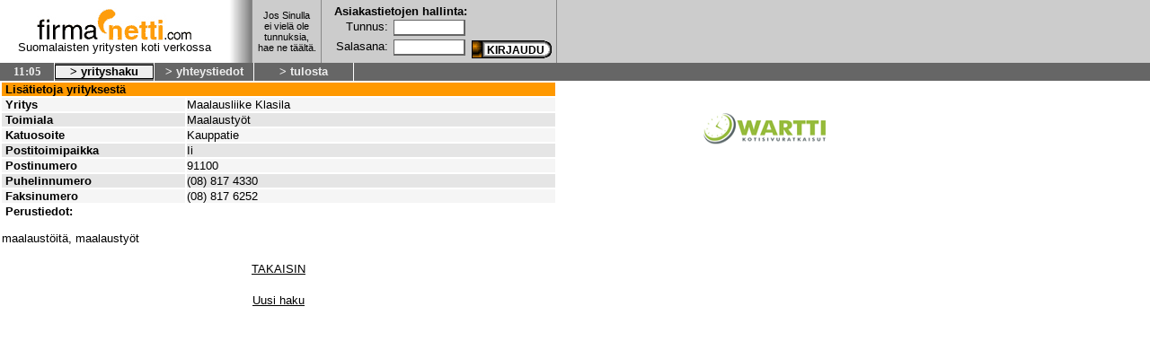

--- FILE ---
content_type: text/html; charset=windows-1252
request_url: http://firmanetti.com/?yr=Maalausliike+Klasila
body_size: 604
content:

<html>
<head>
<title>:: FIRMANETTI.com ::</title>
<link rel=Stylesheet type=text/css href="firmanetti.css" media=all>
<link rel="shortcut icon" href="./favicon.ico">
<script language=javascript>
if (top!=self) {top.location=".?yr=Maalausliike+Klasila";};
window.status='Tietoja haetaan. Odota hetki...';
</script>
<script type="text/javascript">
<!--
var gaJsHost = (("https:" == document.location.protocol) ? "https://ssl." : "http://www.");
document.write(unescape("%3Cscript src='" + gaJsHost + "google-analytics.com/ga.js' type='text/javascript'%3E%3C/script%3E"));
// -->
</script>
<script type="text/javascript">
<!--
try {var pageTracker = _gat._getTracker("UA-3796149-3"); pageTracker._trackPageview();} catch(err) {}
//-->
</script>
</head>
<frameset rows="90,*,0,0" framespacing=0 border=0 frameborder=0>

 <frame src="menu.php?yr=Maalausliike+Klasila" framespacing=0 border=0 frameborder=0 scrolling=no>
 <frame name=main src="main.php?yr=Maalausliike+Klasila" framespacing=0 border=0 frameborder=0 scrolling=auto>
 <frame name=func src="piilo.php" framespacing=0 border=0 frameborder=0>

 <frame name=hvnet src="hvnet_adspc.html" framespacing=0 border=0 frameborder=0 scrolling=no>
</frameset>
</html>


--- FILE ---
content_type: text/html; charset=windows-1252
request_url: http://firmanetti.com/menu.php?yr=Maalausliike+Klasila
body_size: 1587
content:
<html>
<head>
<link rel=stylesheet type=text/css href="firmanetti.css" media=all>
<script language=javascript>

if (top==self) {top.location=".?yr=Maalausliike+Klasila";};

var clcol;
var cnt=0;
var dir=1;
var flash=null;
var clr=Array('#FFFFFF','#EEEEEE','#DDDDDD','#CCCCCC','#888888','#666666','#444444');
var poppi=null;

function leadingZero(nr) {if (nr<10) {nr="0" + nr;}; return nr;};
function stripLdZero(nr) {if (nr.substring(0,1)=='0') {return nr.substring(1,nr.length);} else {return nr;};};

function clock(old) {
 today=new Date();
 setTimeout("clock("+today.getMinutes()+")",1000);
 if (clcol!='#EEEEEE') {clcol='#EEEEEE';} else {clcol='#666666';};
 document.getElementById('clk').style.color=clcol;
 if ((old!='') && (old!=today.getMinutes())) {
  ho=document.getElementById('hr');
  mo=document.getElementById('min');
  h=parseInt(stripLdZero(ho.innerHTML));
  m=parseInt(stripLdZero(mo.innerHTML))+1;
  if (m==60) {
   m=0;
   h++;
   if (h==24) {h=0;};
   };
  ho.innerHTML=leadingZero(h);
  mo.innerHTML=leadingZero(m);
  };
 };

function flashbtn() {
 if (flash) {
  flash.style.color=clr[cnt];
  cnt=cnt+dir;
  if (cnt>=clr.length) {dir=-1;};
  if (cnt<0) {dir=1;};
  };
 setTimeout('flashbtn()',70);
 };

function lite(o) {cnt=0; dir=1; b=flash; flash=o; if (b) {b.style.color='#EEEEEE';};};

function tunnus(){	
  if(!poppi || poppi.closed){poppi=window.open('./hae_tunnus/index.php','','width=440,height=560,scrollbars=no,resizable=yes,menubar=no,status=no,directories=no,location=no,toolbar=no');}
  else{poppi.location.href='index.php'; poppi.focus();}
  if(poppi.opener==null){poppi.opener=self;}	
};

flashbtn();
</script>
</head>
<body onLoad="clock()">
<form name=formi action="." method=post target=_top>
<table width=100% cellpadding=0 cellspacing=0 border=0>
 <tr>
  <td class=text width=255 height=70 colspan=0 align=center valign=middle nowrap><img src="img/logo.gif" border=0><br>Suomalaisten yritysten koti verkossa</td>
  <td width=25><img src="img/liuku.jpg" border=0></td>
<!-- Kirjautuminen -->
  <td width=76 align=center valign=middle style="border-left: 1px solid #888888; border-right: 1px solid #888888; background: #CCCCCC" nowrap>
   <div><a class=tunnari href="./hae_tunnus/index.php" target=_blank onclick="tunnus(); return false">Jos Sinulla<br>ei vielä ole<br>tunnuksia,<br>hae ne täältä.</a></div>
  </td>
  <td width=162 align=right style="background: #CCCCCC"><b>Asiakastietojen hallinta:</b><br>Tunnus: <input type=text name=login class=login maxlength=10><br>Salasana: <input type=password name=pwd class=login maxlength=10><td>
  <td width=60 style="padding: 5px; background: #CCCCCC; border-right: 1px solid #888888" valign=bottom><input type=submit id=b1 class=formbtn onMouseOver='this.style.background="url(img/abtn.gif)"' onMouseOut='this.style.background="url(img/ibtn.gif)"' onFocus='this.blur()' value="&nbsp; &nbsp;KIRJAUDU"></td>
<!-- Loppu -->
  <td bgcolor=#CCCCCC>&nbsp;</td>
 </tr>
</table>
<table width=100% cellpadding=0 cellspacing=0 border=0>
 <tr>
  <td class=menu height=20 width=60 align=center valign=middle><span id=hr class=clock>11</span><span id=clk class=clock>:</span><span id=min class=clock>04</span></td>
  <td class=menu width=110><button class=menuina>&gt; yrityshaku</button></td>
  <td class=menu width=110><button class=menubtn onMouseOver='lite(this)' onMouseOut='lite(null)' onClick='top.location=".?sivu=yhteys"'>&gt; yhteystiedot</button></td>
  <td class=menu width=110><button class=menubtn onMouseOver='lite(this)' onMouseOut='lite(null)' onClick='top.frames["main"].focus(); top.frames["main"].print();'>&gt; tulosta</button></td>
  <td class=menuright>&nbsp;</td>
 </tr>
</table>
</form>
</body>
</html>

--- FILE ---
content_type: text/html; charset=windows-1252
request_url: http://firmanetti.com/main.php?yr=Maalausliike+Klasila
body_size: 2594
content:
<html>
<head>
<link rel=Stylesheet type=text/css href="firmanetti.css" media=all>
<script language=javascript>
phpready=true;
popwin=null;
/*
lim=250;

function checkall(cb_count) {
 for(i = 0; i < cb_count; i++)
  document.getElementById('valitut['+i+']').checked = true;
}

function uncheckall(cb_count) {
 for(i = 0; i < cb_count; i++)
  document.getElementById('valitut['+i+']').checked = false;
}

function maxlength(o) {
 if (o.value.length>=lim) {
  o.value= o.value.substring(0,lim-1);
  alert('Voit kirjoittaa vain enintään '+lim+' merkin pituisia viestejä!');
  return false;
 }
}

function showlen() {
 o=document.getElementById("msginput");
 o.disabled=!phpready;
 document.getElementById("chr").value=o.value.length+"/"+lim;
 setTimeout('showlen()',200);
}

function send_msg(replyto, msg, cb_count) {
 var target = new Array();
 c=0;
 for (i=0; i<cb_count; i++) {
  if (document.getElementById('valitut['+i+']').checked) {
   target[c] = document.getElementById('valitut['+i+']').value;
   c++;
  }
 }

 if (c==0) {alert('Valitse ensin kontaktilistalta vähintään yksi\nyritys jolle haluat lähettää tämän viestin.');}
 else {
  if (c==1 || confirm('Haluatko varmasti lähettää tämän\nviestin valitsemillesi '+c+' yritykselle?')) {
   var to = "";

   for (i=0; i<target.length; i++)
    to += (to!=""?",":"") + target[i];

   top.func.location.href = "send.php?replyto="+escape(replyto.value)+"&to="+to+"&msg="+escape(msg.value);
  }
 }
}

function send_contacts(cb_count) {
 var contact = new Array();
 c = 0;
 for (i=0; i<cb_count; i++) {
  if (document.getElementById('valitut['+i+']').checked) {
   contact[c] = document.getElementById('valitut['+i+']').value;
   c++;
  }
 }

 if (c==0) {alert('Valitse ensin kontaktilistalta vähintään yksi\nyritys, jonka haluat lisätä kontakteihisi.');}
 else {
  var contacts = "";

  for (i=0; i<contact.length; i++)
   contacts += (contacts!=""?",":"") + contact[i];

  if (to = prompt("Ilmaritunnus:", ""))
   top.func.location.href = "send.php?to="+escape(to)+"&contacts="+contacts;
 }
}
*/

if (top==self) {top.location=".?yr=Maalausliike+Klasila";}

function blk(x) {document.getElementById("l"+x).style.color="#000000";}
function wht(x) {document.getElementById("l"+x).style.color="#FFFFFF";}

function mover(n,i) {
 o=document.getElementById("b"+n).style;
 if (i) {o.background="url(img/abtn.gif)";}
 else {o.background="url(img/ibtn.gif)";}
}

function checknsend() {
 toimiala = document.forms("formi").toimiala;
 laani = document.forms("formi").laani;
 if (document.getElementById("nimi").value!='' || document.getElementById("sana").value!='' || toimiala.selectedIndex!=0 || document.getElementById("paikka").value!='') {
  return true;
 }
 else {
  if (laani.selectedIndex!=0)
   alert("Pelkkä lääni ei riitä hakuehdoksi. Tarkenna hakua.");
  else
   alert("Et antanut yhtään hakuehtoa!");
  return false;
 }
}

function avaaikkuna(url,x,y) {
 if (popwin && !popwin.closed) {popwin.close();};
 popwin=window.open(url,'','width='+x+',height='+y+',scrollbars=yes,resizable=yes,menubar=no,status=no,directories=no,location=no,toolbar=no');
 };


</script>
<title>Firmanetti.com: Maalausliike Klasila</title>
<META NAME="RESOURCE-TYPE" CONTENT="document">
<META NAME="KEYWORDS" CONTENT="Maalaustyöt, Ii">
<META NAME="DESCRIPTION" CONTENT="Maalausliike Klasila">
<META NAME="ROBOTS" CONTENT="INDEX,FOLLOW">
<META NAME="REVISIT-AFTER" CONTENT="30 DAYS">
<META NAME="ABSTRACT" CONTENT="maalaustöitä, maalaustyöt">
<style type="text/css">
<!--
#banneritila {overflow: auto;width: 100%;}
/* Bannerialue on isäntää suurempi, jotta bannereiden marginaalit mahtuvat kyytiin */
td#bantila .banneri     {float: left; margin: 5px 2px}
td#bantila .banneri div {border: 1px solid #FFFFFF;margin: 8px 2px}
td#bantila .banneri img {text-align:center;vertical-align: top}
td#bantila .banneri embed	{margin: 0 0px 2px 0;}
td#bantila .banneri object	{margin: 0 5px 2px 0;}
//-->
</style></head>
<body onload="window.status='Valmis.'">
<table width='100%' cellpadding=0 cellspacing=0>
<tr><td width='620' valign=top>
 <table width='100%' cellspacing='2' cellpadding='0'>
 	<tr class='title'><td colspan='2' background='#FF9900'>&nbsp;Lisätietoja yrityksestä</td></tr>
	 <tr class='odd text'><td class='name'>&nbsp;Yritys</td><td class='val'>Maalausliike Klasila</td></tr>
	 <tr class='even text'><td class='name'>&nbsp;Toimiala</td><td class='val'>Maalaustyöt</td></tr>
	 <tr class='odd text'><td class='name'>&nbsp;Katuosoite</td><td class='val'>Kauppatie</td></tr>
	 <tr class='even text'><td class='name'>&nbsp;Postitoimipaikka</td><td class='val'>Ii</td></tr>
	 <tr class='odd text'><td class='name'>&nbsp;Postinumero</td><td class='val'>91100</td></tr>
	 <tr class='even text'><td class='name'>&nbsp;Puhelinnumero</td><td class='val'>(08) 817 4330</td></tr>
	 <tr class='odd text'><td class='name'>&nbsp;Faksinumero</td><td class='val'>(08) 817 6252</td></tr>
	 <tr class='perust text'><td colspan='2' valign='top'>&nbsp;<b>Perustiedot:</b><br><br>maalaustöitä, maalaustyöt</td></tr>
  <tr height='50' class='text'><td colspan='2'><center><a href='javascript: window.history.back();'>TAKAISIN</a></center></td></tr>
  <tr class='text'><td colspan='2'><center><a href='.' target='_top'>Uusi haku</a></center></td></tr>
 </table>
</td>
  <td id=bantila valign=top rowspan=2>
<br>
<div id=banneritila>
<div class=banneri><embed width=140 height=140 src="http://www.firmanetti.com/info_yhteiset/banneri.swf" quality=high pluginspage="http://www.macromedia.com/go/getflashplayer" type="application/x-shockwave-flash"></div>
<div class=banneri><div><a href="http://www.wartti.fi/" target=_blank><img src="http://www.firmanetti.com/img/wartti_logo.png" width="140" height="50" border="0"></a></div></div>
</div>
 </td>
 </tr>
 <tr>
  <td colspan=2 valign=top>
<!--   <input type="text" size="0" id="tulostettava" style="visibility: hidden; display: none"> -->
  </td>
 </tr>
</table>
<!-- <span style="visibility: hidden"><a href="linkkilista.php">Lista yrityksistä ja toimialoista</a></span> -->
<script type="text/javascript">
<!--
var gaJsHost = (("https:" == document.location.protocol) ? "https://ssl." : "http://www.");
document.write(unescape("%3Cscript src='" + gaJsHost + "google-analytics.com/ga.js' type='text/javascript'%3E%3C/script%3E"));
// -->
</script>
<script type="text/javascript">
<!--
try {var pageTracker = _gat._getTracker("UA-3796149-3"); pageTracker._trackPageview();} catch(err) {}
//-->
</script>
</body>
</html>


--- FILE ---
content_type: text/html;charset=windows-1252
request_url: http://firmanetti.com/piilo.php
body_size: 33917
content:
<html>
<body onLoad="phpready=true">
<script language=javascript>
if (top==self) {top.location=".";};
t=new Array();
phpready=false;

function inject(lim) {
 s='<select id=toimiala name=toimiala class=inp style="font: 11px Arial; line-height: 18px; width: 340px"><option value="" selected>&lt; ei valittu &gt;';
 for (x=0; x<tala.length; x++) {if ((lim=='') || (lim==tala[x].substring(0,1))) {s+="<option>"+tala[x];};};
 s+='</select>';
 if (o=top.main.document.getElementById('valikko')) {o.innerHTML=s;};
 };

t[0]='3D-suunnittelu';
t[1]='3D-visualisointi';
t[2]='ADR säiliöautokuljetukset';
t[3]='ATK';
t[4]='ATK ohjelmistopalvelu';
t[5]='ATK- ja toimistotarvikkeet';
t[6]='ATK-Alan kauppa ja huoltopalvelut';
t[7]='ATK-alan tukku- ja jälleenmyynti';
t[8]='ATK-alan tukkukauppa';
t[9]='ATK-huolto';
t[10]='ATK-kaapelit ja -kaapeloinnit';
t[11]='ATK-konsultointi';
t[12]='ATK-koulutus';
t[13]='ATK-ohjelmat';
t[14]='ATK-ohjelmistotalo';
t[15]='ATK-ohjelmointi';
t[16]='ATK-palvelut';
t[17]='ATK-tarvikkeet';
t[18]='ATK-verkkopalvelut';
t[19]='AV-erikoissuunnittelu ja konsultointi';
t[20]='AV-laitteita ja tarvikkeita';
t[21]='AV-tilojen suunnittelu';
t[22]='AV-välineet ja -palvelut';
t[23]='Aamiais- ja majoituspalvelu';
t[24]='Aamiais- ja majoituspalvelut';
t[25]='Aamiais-ja majoituspalvelut';
t[26]='Aamiaismajoitus';
t[27]='Aatteellinen järjestö';
t[28]='Aerosolipakkaamot';
t[29]='Agentuuri, Muoti, vaatetus ja kauneus';
t[30]='Agentuuriliikkeet';
t[31]='Agentuuriliikkeet, Vientiagentuuri';
t[32]='Aggregaatit ja varavoimalaitteet';
t[33]='Ahtaus';
t[34]='Ahtaus,Huolinta ja Varastointi';
t[35]='Aidat';
t[36]='Aikakausilehdet';
t[37]='Aikuiskoulutuskeskukset';
t[38]='Aitoja';
t[39]='Ajoneuvojen  verhoilutyöt';
t[40]='Ajoneuvojen ilmastointi';
t[41]='Ajoneuvojen ja huonekalujen verhoilutyöt';
t[42]='Ajoneuvojen ja osien myynti';
t[43]='Ajoneuvojen korjaus ja -purkaminen';
t[44]='Ajoneuvojen lisävarusteet';
t[45]='Ajoneuvojen maahantuonti ja myynti';
t[46]='Ajoneuvojen myynti';
t[47]='Ajoneuvojen sähkölaiteasennukset';
t[48]='Ajoneuvojen varoitusvalot';
t[49]='Ajoneuvojen vuokraus';
t[50]='Ajoneuvojen vuokraus ja myynti';
t[51]='Ajoneuvolaitteet';
t[52]='Ajoneuvonosturit';
t[53]='Ajoneuvot';
t[54]='Ajopiirturit';
t[55]='Ajovalmennus Yrityksille';
t[56]='Akkuliikkeet';
t[57]='Akryylit';
t[58]='Aktiivikaiuttimien valmistus';
t[59]='Akupunktiot';
t[60]='Akustiikka';
t[61]='Akut';
t[62]='Akvaario';
t[63]='Akvaarioliikkeet';
t[64]='Al- ja teräsrakenteiden valm. ja asenn.';
t[65]='Alakattotyöt';
t[66]='Alihankinta';
t[67]='Alihankinta -ja muu teollisuus';
t[68]='Alihankintakoneistus';
t[69]='Alihankintakonepaja';
t[70]='Alihankintapalveluja -elektroniikka';
t[71]='Alihankintapalveluja -metalli';
t[72]='Alihankintateollisus';
t[73]='Alihankintateollisuus';
t[74]='Alihankintatyöt';
t[75]='Alitusporaukset';
t[76]='Alkoholijuomien maahantuonti';
t[77]='Allergiasiivous';
t[78]='Alppihiihtoseura';
t[79]='Alumiini alihankintatyöt';
t[80]='Alumiinia';
t[81]='Alumiinihitsaukset';
t[82]='Alumiinihitsaus';
t[83]='Alumiinilaukut';
t[84]='Alumiinimuotit,valumallit ja 3-D mallinnus';
t[85]='Alumiinin jatkojalostus';
t[86]='Alumiinirakentaminen';
t[87]='Alumiinirakenteet';
t[88]='Alumiiniteollisuustyöt';
t[89]='Alumiiniveneitä ja -rakenteita';
t[90]='Alusvaatteiden myynti';
t[91]='Ammatillinen perhekoti';
t[92]='Ammattiasut';
t[93]='Ammattijärjestö';
t[94]='Ammunta';
t[95]='Analyysipalvelut';
t[96]='Annostelulaitteet';
t[97]='Antenni- ja teleasennukset';
t[98]='Antenniasennukset';
t[99]='Antenniasennukset - ja myynti';
t[100]='Antennien valmistus';
t[101]='Antennitarvikkeet';
t[102]='Antenniurakointi';
t[103]='Antiikkiliike';
t[104]='Antiikkiliikkeet';
t[105]='Antikvariaatit';
t[106]='Apteekit';
t[107]='Apteekkeja';
t[108]='Aputyöt';
t[109]='Apuvälineet';
t[110]='Apuvälineet ja Proteesipaja';
t[111]='Arkistointi tarvikkeita';
t[112]='Arkkitehti ja Insinööritoimisto';
t[113]='Arkkitehti- ja rakennesuunnittelu';
t[114]='Arkkitehti- ja rakennuttajatoimisto';
t[115]='Arkkitehti- ja suunnittelutoimistot';
t[116]='Arkkitehtipalvelut';
t[117]='Arkkitehtisuunnittelu';
t[118]='Arkkitehtitoimistot';
t[119]='Arkkitehtuuritoimisto';
t[120]='Aromaterapiaa';
t[121]='Asbestianalyysit';
t[122]='Asbestikonsultointi';
t[123]='Asbestityöt';
t[124]='Aseiden  valmistus';
t[125]='Aseiden huolto ja modernisointi';
t[126]='Aseiden ja Ampumatarvikkeiden myynti';
t[127]='Aseiden korjaukset';
t[128]='Aseiden valmistus';
t[129]='Aseliikkeet';
t[130]='Asennusliikkeet';
t[131]='Asennuspalvelut';
t[132]='Asennustyöt';
t[133]='Asennusvalvonta';
t[134]='Asfalttikoneet';
t[135]='Asfalttikuljetukset';
t[136]='Asfalttiliikkeet';
t[137]='Asfalttimaalausta';
t[138]='Asfalttityöt';
t[139]='Asiakastilaisuuksien järjestäminen';
t[140]='Asianajotoimistot';
t[141]='Asiantuntijapalvelut';
t[142]='Asiointi-, koti- ja pitopalvelu';
t[143]='Askarteluliikkeet';
t[144]='Askarteluvälineet';
t[145]='Astiavuokraamo';
t[146]='Astrologia';
t[147]='Asumis- ja kuntoutuspalvelut';
t[148]='Asumispalvelut';
t[149]='Asunnot ja kiinteistöt';
t[150]='Asunto- ja kiinteistövälitys';
t[151]='Asuntoautojen- ja vaunujen vuokraus';
t[152]='Asuntoauton vuokraus';
t[153]='Asuntoautot';
t[154]='Asuntojen ja rakennusten kuntoarviot';
t[155]='Asuntojen vuokraus';
t[156]='Asuntokaupan kuntotarkastukset';
t[157]='Asuntovaunujen myynti';
t[158]='Asuntovaunut ja -autot';
t[159]='Asusteet';
t[160]='Asusteiden valmistus';
t[161]='Asut';
t[162]='Ateljeet';
t[163]='Ateriapalveluja';
t[164]='Ateriapalvelut';
t[165]='Atk-turvallisuus';
t[166]='Audio- ja videotuotanto';
t[167]='Audiopalvelut';
t[168]='Audiovisuaali tuotanto';
t[169]='Audiovisuaalinen tuotanto';
t[170]='Audiovisualisointi';
t[171]='Auraustyöt';
t[172]='Auringon suojalaitteet';
t[173]='Auringonsuojakalvot';
t[174]='Aurinkoenergia';
t[175]='Aurinkosähkölaitteet';
t[176]='Auto- ja vapaa-ajan tarvikkeet';
t[177]='Autofiksaamot';
t[178]='Autohajottamot';
t[179]='Autohifiasennukset';
t[180]='Autohuolto- ja korjaamopalvelut';
t[181]='Autoilmastointi';
t[182]='Autojen Tuning-osat';
t[183]='Autojen design';
t[184]='Autojen fiksaus';
t[185]='Autojen huollot';
t[186]='Autojen huolto-ja korjaamotoiminta';
t[187]='Autojen istuinsuojat';
t[188]='Autojen maahantuonti';
t[189]='Autojen muovikorjaukset';
t[190]='Autojen nahkaverhoilu';
t[191]='Autojen peltityöt';
t[192]='Autojen pesut';
t[193]='Autojen pesut ja fiksaukset';
t[194]='Autojen pesut ja kiillotukset';
t[195]='Autojen ruosteenestot';
t[196]='Autojen sisustaminen';
t[197]='Autojen sisustus';
t[198]='Autojen sähkövaraosat ja korjaamo';
t[199]='Autojen turvavyöt';
t[200]='Autojen täsmäkorjaus';
t[201]='Autojen varaosat';
t[202]='Autojen varaosat ( Volvo )';
t[203]='Autojen varustelu';
t[204]='Autojen verhoilutyöt';
t[205]='Autojen vuokraus';
t[206]='Autojen vuokraus Majoituspalvelut';
t[207]='Autokatsastukset';
t[208]='Autokemikaalit';
t[209]='Autokorien ja perävaunujen valmistus';
t[210]='Autokorien valmistus';
t[211]='Autokorjaamo';
t[212]='Autokorjaamojen koneet';
t[213]='Autokorjaamot';
t[214]='Autokoulut';
t[215]='Autoliikkeet';
t[216]='Autom.vaihteistojen korj. ja varaosat';
t[217]='Automaalaamo';
t[218]='Automaalaamot';
t[219]='Automaalamot';
t[220]='Automaalit ja -tarvikkeet';
t[221]='Automaatio';
t[222]='Automaatio- ja sähkötekniset komponentit';
t[223]='Automaatioasennuksia';
t[224]='Automaatiojärjestelmät';
t[225]='Automaatiosuunnittelu';
t[226]='Automaatiosuunnittelu ja -asennukset';
t[227]='Automaatiosähkötyöt';
t[228]='Automaatiotekninen kauppa';
t[229]='Automaatit';
t[230]='Automaattiasennukset';
t[231]='Automaattien myynti ja vuokraus';
t[232]='Automaattinen tunnistus ja tiedonkeruu';
t[233]='Automaattisen tunnistuksen laitteita';
t[234]='Automaattiset järjestelmät';
t[235]='Automaattisorvaukset';
t[236]='Automaattivaihteistoja';
t[237]='Automatisointi';
t[238]='Automyynti';
t[239]='Autonhuolto';
t[240]='Autonlämmittimet';
t[241]='Autonosturipalvelut';
t[242]='Autonosturit ja erikoiskuljetukset';
t[243]='Autonosturit ja talopakettiasennukset';
t[244]='Autopalvelut';
t[245]='Autopeltikorjaamo';
t[246]='Autopeltikorjaamot';
t[247]='Autopurkaamot';
t[248]='Autoradiotarvikkeet';
t[249]='Autosähkökorjaamot';
t[250]='Autotallin ovet';
t[251]='Autotallit ja -katokset';
t[252]='Autotarvikeliikkeet';
t[253]='Autotehtaat';
t[254]='Autoteippaukset';
t[255]='Autoverhoomot';
t[256]='Autovuokraamo';
t[257]='Autovuokraamot';
t[258]='Avainpalvelut';
t[259]='Avantouintikeskus';
t[260]='Baarit';
t[261]='Bed&breakfast';
t[262]='Betoni';
t[263]='Betoni ja teräspaalutukset';
t[264]='Betoni- ja laastitehdas';
t[265]='Betonia';
t[266]='Betonielementit';
t[267]='Betonielementtiasennukset';
t[268]='Betonielementtien valmistus';
t[269]='Betonielementtiteknologia';
t[270]='Betonikorjaus';
t[271]='Betonilattiapinnoitteet';
t[272]='Betonilattiatyöt';
t[273]='Betonilattiavalut';
t[274]='Betonilattioiden valutyöt';
t[275]='Betonimuotit';
t[276]='Betoninvalutarvikkeet';
t[277]='Betonipinnoitustyöt';
t[278]='Betonipumppaukset';
t[279]='Betonirakentaminen';
t[280]='Betonirakenteiden paikkaukset ja piikkaukset';
t[281]='Betonirakenteita';
t[282]='Betonitasosekoittimet';
t[283]='Betoniteollisuuden koneet ja laitteet';
t[284]='Betoniteollisuus';
t[285]='Betonituotteet';
t[286]='Betonityöt';
t[287]='Biljardisali';
t[288]='Biljarditarvikkeet';
t[289]='Biljarditoimintaa';
t[290]='Bingohalleja';
t[291]='Biotekniikka';
t[292]='Bitumikattotyöt';
t[293]='Bobcat palvelut';
t[294]='Bobcat urakointi';
t[295]='Brodeeraukset';
t[296]='Bändejä';
t[297]='Bändit';
t[298]='CAD';
t[299]='CD-levyjen valmistus';
t[300]='CD-äänitteet';
t[301]='CNC-Koneistus';
t[302]='Cad-tulostus';
t[303]='Caravanalueet';
t[304]='Catering';
t[305]='Charolais naudanliha';
t[306]='DVD-levyt';
t[307]='Diesel huolto ja korjaus';
t[308]='Dieselkorjaamot';
t[309]='Dieselmoottoreiden valmistus';
t[310]='Dieselruiskutuslaitteiden korjaus';
t[311]='Digi TV-laitteet';
t[312]='Digikamerat';
t[313]='Digikuvaus';
t[314]='Digipaino';
t[315]='Digitaaliset painatuspalvelut';
t[316]='Digitointi';
t[317]='Divarit';
t[318]='Dj-palveluiden järjestäminen';
t[319]='ESEE-putkieristepäällyste';
t[320]='ESEE-putkieristepäällystejärjestelmä';
t[321]='Eduskunta';
t[322]='Edustusajot';
t[323]='Ekolämpö';
t[324]='Ekopiiput';
t[325]='Ekovillaa';
t[326]='Elektroniikan komponenttien myynti';
t[327]='Elektroniikan sopimussuunnittelu ja valmistus';
t[328]='Elektroniikan tavaratalo';
t[329]='Elektroniikka suunnittelu ,3- D mallinnus';
t[330]='Elektroniikka- ja sähköteollisuus';
t[331]='Elektroniikka-alan sopimusvalm.';
t[332]='Elektroniikkaa';
t[333]='Elektroniikkahuolto';
t[334]='Elektroniikkakomponentit';
t[335]='Elektroniikkakomponenttien maahant';
t[336]='Elektroniikkalaitteistot';
t[337]='Elektroniikkateoll. alihankinta';
t[338]='Elektroniikkateollisuuden palvelut';
t[339]='Elektroniikkavalmistajat, Automaatioala';
t[340]='Elektroniset mittaus- ja valvontalaitteet';
t[341]='Elektronisten piirien valmistus';
t[342]='Elementtiasennukset';
t[343]='Elementtiasennukset ja -saumaukset';
t[344]='Elementtiasennusta';
t[345]='Elementtien valmistus';
t[346]='Elementtirakentaminen';
t[347]='Elementtirakenteet';
t[348]='Elementtirakenteita';
t[349]='Elementtisaumaukset';
t[350]='Elementtisaumausta, Lattiapumppauksia';
t[351]='Elemettiasennusta';
t[352]='Elinkeinokehittämisyhtö';
t[353]='Elintarvikealan koneet ja laitteet';
t[354]='Elintarvikealan palvelut';
t[355]='Elintarvikekuljetukset';
t[356]='Elintarvikelogistiikka';
t[357]='Elintarvikepakkaukset';
t[358]='Elintarviketeollisuus';
t[359]='Elintarvikkeet';
t[360]='Elintarvikkeiden pakkaaminen';
t[361]='Elintarvikkeiden valmistus';
t[362]='Elokuvateatterit';
t[363]='Elokuvien ja Videoiden tuotanto';
t[364]='Eläimet';
t[365]='Eläinfysioterapia';
t[366]='Eläinhomeopatia';
t[367]='Eläinkaupat';
t[368]='Eläinkauppa';
t[369]='Eläinlääkkeet ja -rokotteet';
t[370]='Eläinlääkärit';
t[371]='Eläinmatkailu';
t[372]='Eläintarhat';
t[373]='Eläintarvikkeet';
t[374]='Eläinten hoito';
t[375]='Eläinten luontaishoito';
t[376]='Eläinten ruokintaa ja tarvikkeita';
t[377]='Eläintentäyttäjät';
t[378]='Eläintuhkaus';
t[379]='Eläkeläisten vuokra-asunnot';
t[380]='Eläkeneuvonta ja -koulutus';
t[381]='Elämysmatkailu';
t[382]='Elämysmatkailu, Majoituspalvelut';
t[383]='Elämysmatkailut';
t[384]='Elämysretkeily';
t[385]='Elämystilat';
t[386]='Energia-alan konsultointi';
t[387]='Energiahoidot';
t[388]='Energian myyntiä ja jakelua';
t[389]='Energianmittaus';
t[390]='Energiateknologia';
t[391]='Energiatuotannon laitteet';
t[392]='Ennustaja, Selvännäkijä';
t[393]='Ennustajat';
t[394]='Ensi- ja turvakotipalvelut';
t[395]='Ensiapukurssit';
t[396]='Ensiaputuotteet';
t[397]='Entisöinti';
t[398]='Ergonomiatuotteet';
t[399]='Erikoisajoneuvot';
t[400]='Erikoisalarakennusta';
t[401]='Erikoisautot';
t[402]='Erikoiselintarvikkeet';
t[403]='Erikoishammasteknikot';
t[404]='Erikoishiekat';
t[405]='Erikoishitsaukset';
t[406]='Erikoiskalusteet';
t[407]='Erikoiskalusteiden valmistus';
t[408]='Erikoiskuljetukset';
t[409]='Erikoiskuljetusperävaunut';
t[410]='Erikoiskuljetusten liikenteenohjaus';
t[411]='Erikoisliike';
t[412]='Erikoisporaukset';
t[413]='Erikoispuhdistukset';
t[414]='Erikoisrakentaminen';
t[415]='Erikoisväliovet';
t[416]='Erilaisten talonrakennushankkeiden kehittäminen';
t[417]='Eristeet';
t[418]='Eristepalvelu';
t[419]='Eristysaineet';
t[420]='Eristysaineiden valmistus ja myynti';
t[421]='Eristyslasit';
t[422]='Eristystyöt';
t[423]='Erityisruokavalioleivonnaiset';
t[424]='Eritystyöt';
t[425]='Erkoiskuljetukset';
t[426]='Eroottiset asusteet';
t[427]='Eräopaspalvelut';
t[428]='Eräretkeily';
t[429]='Erätuotteet';
t[430]='Esineiden korjaus';
t[431]='Etiketöinti';
t[432]='Etsivä-, vartiointi- ja turvallisuuspalvelu';
t[433]='Etsivätoimistot';
t[434]='Express-kuriiripalvelut';
t[435]='Fasaanitila';
t[436]='Fengshui';
t[437]='Festivaalit';
t[438]='Foliopainotyöt';
t[439]='Ford viritysosat';
t[440]='Fysio- ja ratsastusterapiapalvelut';
t[441]='Fysio- ja toimintapalvelut';
t[442]='Fysio- ja toimintaterapiapalvelut';
t[443]='Fysio-ja Toimintaterapia palvelut';
t[444]='Fysioterapia';
t[445]='Fysioterapiapalvelut';
t[446]='Fysioterapiat ja fysikaal. hoitolaitokset';
t[447]='Fysioterapiat ja fysikaaliset hoidot';
t[448]='Fysioterapiat ja fysikaaliset hoitolaitokset';
t[449]='Galleria';
t[450]='Gasthaus';
t[451]='Geodeettiset mittalaitteet';
t[452]='Geotekniikka';
t[453]='Golf';
t[454]='Golfkenttiä';
t[455]='Golfopetus- ja konsultointi';
t[456]='Golfvälineet';
t[457]='Graafinen suunnittelu';
t[458]='Graafisen alan laitteet ja tarvikkeet';
t[459]='Graafiset palvelut';
t[460]='Graafiset suunnittelutoimistot';
t[461]='Graffitien poistot';
t[462]='Grillihiilet';
t[463]='Grillikodat';
t[464]='Grillitoimintaa';
t[465]='Hajuvesien ja kosmetiikan tukkukauppa';
t[466]='Haketta ja haketusta';
t[467]='Haketus ja hakkeen myynti';
t[468]='Hallit';
t[469]='Halpahalli';
t[470]='Hammashoidot';
t[471]='Hammasimplantit';
t[472]='Hammaskuvauslaitteet';
t[473]='Hammaslaboratorio';
t[474]='Hammaslaboratoriot';
t[475]='Hammaslääkärit';
t[476]='Hammasteknikkojen tarvikkeita';
t[477]='Hammasteknikot';
t[478]='Harjalaitteita';
t[479]='Harjojen valmistus ja myynti';
t[480]='Harkkoelementtitalot';
t[481]='Harmonikkojen huollot ja myynti';
t[482]='Harrastukset';
t[483]='Harrastusvälineet';
t[484]='Hattuja';
t[485]='Hautakivet';
t[486]='Hautakivien kaiverrus ja entisöinti';
t[487]='Hautakivien valmistus';
t[488]='Hautakivien valmistus ja myynti';
t[489]='Hautakivikaiverrus ja - edustus';
t[490]='Hautakivityöt';
t[491]='Hautaustoimistot';
t[492]='Hedelmien, marjojen ja vihannesten vähittäiskauppa';
t[493]='Heloitustarvikkeet';
t[494]='Helojen maahantuonti ja tukkumyynti';
t[495]='Helsingin palvelut';
t[496]='Henkilöliikenne';
t[497]='Henkilöliikenteen tilausliikenne';
t[498]='Henkilönostimet';
t[499]='Henkilönostinvuokraamot';
t[500]='Henkilöstöpalvelut';
t[501]='Henkilöstöruokala';
t[502]='Henkilöstövuokraus';
t[503]='Hermoratahierontaa';
t[504]='Hermorataterapeutteja';
t[505]='Hevosalan palveluja';
t[506]='Hevoshieronta';
t[507]='Hevostallit';
t[508]='Hevosten kasvatus';
t[509]='Hevosten kasvatus ja siittolatoiminta';
t[510]='Hevosten kengitys';
t[511]='Hevosten koulutus';
t[512]='Hevosten varusteet';
t[513]='Hevostoimintaa';
t[514]='Hiekan jalostus ja toimitus';
t[515]='Hiekan toimitus';
t[516]='Hiekat';
t[517]='Hiekkaa ja muita maa-aineksia';
t[518]='Hiekkaa, soraa ja muita maa-aineksia';
t[519]='Hiekkapuhallukset';
t[520]='Hiekkapuhallukset ja pinnoitukset';
t[521]='Hiekkapuhallus';
t[522]='Hiekkapuhallusta ja maalausta';
t[523]='Hienomekaaninen konepaja ja protovalmistus';
t[524]='Hierojat';
t[525]='Hierojat, fysioterapeutit ym.';
t[526]='Hieronnat';
t[527]='Hierontakoulutus';
t[528]='Hifi-kaiuttimet ja kaiutinelementit';
t[529]='Hihnoja';
t[530]='Hiihto';
t[531]='Hiihtokeskukset';
t[532]='Hiihtokeskus';
t[533]='Hinauspalvelut';
t[534]='Hiomakivien valmistus ja myynti';
t[535]='Hiomanauhat';
t[536]='Hiomatarvikkeet';
t[537]='Hionta- ja kiillotustarvikkeet';
t[538]='Hiontaa';
t[539]='Hiontalaitteet';
t[540]='Hirsihuvilat';
t[541]='Hirsikalusteet';
t[542]='Hirsimökit';
t[543]='Hirsirakennukset';
t[544]='Hirsirakennuksia';
t[545]='Hirsirakentaminen';
t[546]='Hirsirakentaminen, Grillikodat';
t[547]='Hirsitalosuunnittelu';
t[548]='Hirsitalot';
t[549]='Hirsitalotehdas';
t[550]='Hirsituotteet';
t[551]='Hirsiveistämöt';
t[552]='Hissejä';
t[553]='Hissiasennukset';
t[554]='Hissihuoltoa';
t[555]='Hissit';
t[556]='Hitsaus';
t[557]='Hitsaus- ja kokoonpanotyöt';
t[558]='Hitsauskoneet ja -laitteet';
t[559]='Hitsauskonekorjaamot';
t[560]='Hitsauslisäaineet';
t[561]='Hitsauspalvelut';
t[562]='Hitsaussuojaimet';
t[563]='Hitsaustuotteet';
t[564]='Hiuslaserhoidot';
t[565]='Hiusmuotoilua';
t[566]='Hoito ja palvelukodit.';
t[567]='Hoito- ja hoivapalvelut';
t[568]='Hoito- ja luontaistuotteet';
t[569]='Hoito- ja palvelukodit';
t[570]='Hoito- ja palvelukodit kehitysvammaisille';
t[571]='Hoitokodit vanhuksille';
t[572]='Hoitokoteja';
t[573]='Hoitopalvelut';
t[574]='Hoiva- ja kuntoutuskodit';
t[575]='Home- ja palosaneeraukset';
t[576]='Home-, pöly- ja asbestisaneeraukset';
t[577]='Homeenpuhdistusta';
t[578]='Homekoira';
t[579]='Homeopaatit';
t[580]='Homeopatia';
t[581]='Hometutkimukset';
t[582]='Hopeasepäntyöt';
t[583]='Hostellit';
t[584]='Hotelli-, ravintola- ja julkitilakalusteet';
t[585]='Hotelliketjujen varaamot';
t[586]='Hotellit';
t[587]='Hotellivaraamot';
t[588]='Hunaja';
t[589]='Huolinta';
t[590]='Huolinta ja rahtaus';
t[591]='Huolintaa';
t[592]='Huolintapalvelut';
t[593]='Huollot';
t[594]='Huoltamoautomaatit ja -mittarit';
t[595]='Huoltamolaitteet, Mittarit ja Automaatit';
t[596]='Huolto, korjaus ja asennuspalvelut';
t[597]='Huolto- ja puhdistuspalvelut';
t[598]='Huoltoasema';
t[599]='Huoltoasemat';
t[600]='Huoltoasemat Esso';
t[601]='Huoltopalvelut';
t[602]='Huoneistohotelli';
t[603]='Huoneistomajoitusta';
t[604]='Huoneistoremontit';
t[605]='Huoneistoremontit, saneeraustyöt, maalaus';
t[606]='Huonekaluja';
t[607]='Huonekalujen entisöinti';
t[608]='Huonekalujen myynti';
t[609]='Huonekalujen osia';
t[610]='Huonekalujen valmistus';
t[611]='Huonekalujen verhoilu';
t[612]='Huonekalukorjaus';
t[613]='Huonekalulevyt';
t[614]='Huonekaluliikkeet';
t[615]='Huonekalumateriaalien tukkumyynti';
t[616]='Huopajalkineiden ja -tuotteiden valm.';
t[617]='Huopatehtaat';
t[618]='Huopatuotteiden valmistus';
t[619]='Huumehoidot';
t[620]='Huutokaupat';
t[621]='Huvimajat';
t[622]='Huvimajat ja piharakennukset';
t[623]='Huvipuisto';
t[624]='Hydrauliikka';
t[625]='Hydrauliikka ja paineilma';
t[626]='Hydrauliikka ja pneumatiikka';
t[627]='Hydrauliikka-asennukset';
t[628]='Hydrauliikka-ja pneumatiikka , voitelujärjestelmät';
t[629]='Hydrauliset laitteet';
t[630]='Hydrauliset laitteet , pneumatiikka, automaatio';
t[631]='Hydrauliset laitteet ja komponentit';
t[632]='Hydrauliset laitteet ja suunnittelu';
t[633]='Hydrauliset sylinterit';
t[634]='Hydraulisylinterit';
t[635]='Hygieniatuotteet';
t[636]='Hyllyt';
t[637]='Hypnoosi-terapia';
t[638]='Hyvinkään palvelut';
t[639]='Hyvinvointilomat';
t[640]='Hyvinvointipalvelut';
t[641]='Hyväntekeväisyysjärjestöt';
t[642]='Hälytys';
t[643]='Hälytys ja valvonjärjestelmät';
t[644]='Hälytys- ja valvontajärjestelmät';
t[645]='Hälytys- ja valvontajärjestelmät, sähkösuunnittelu';
t[646]='Hämeenlinnan palvelut';
t[647]='Hääjuhlat';
t[648]='Hääpukuompelimot';
t[649]='Höylä- ja lamellihirsirakentaminen';
t[650]='Höyläys- ja alihankintapalvelut';
t[651]='Höyläyspalvelut';
t[652]='Höyläämöt';
t[653]='Höyrykattilat';
t[654]='Höyrylaitteet';
t[655]='IT-konsultointi';
t[656]='IT-palvelut';
t[657]='Ihonhoito tuotteet';
t[658]='Iisalmen palvelut';
t[659]='Ikkuna- ja oviasennukset';
t[660]='Ikkuna- ja oviteollisuus';
t[661]='Ikkuna-ja Oviasennus';
t[662]='Ikkuna-ja oviasennukset';
t[663]='Ikkunahuolto';
t[664]='Ikkunakalusteet- peiliovet ja markiisit';
t[665]='Ikkunanasennustyöt';
t[666]='Ikkunanpuhdistuspalvelut';
t[667]='Ikkunat';
t[668]='Ikkunat ja ovet';
t[669]='Ikkunatyöt';
t[670]='Ikkunoiden ja ovien asennus ja myynti';
t[671]='Ikkunoiden tiivistys ja saneeraus';
t[672]='Ikkunoita';
t[673]='Ilkivaltavahinkojen ja graffittien puhd.';
t[674]='Illanviettopaikat';
t[675]='Ilmailualan konsultointi';
t[676]='Ilmalämpöpumput';
t[677]='Ilman puhdistajat';
t[678]='Ilmankostutuslaitteet';
t[679]='Ilmankostutusta';
t[680]='Ilmankuivaus';
t[681]='Ilmankuivauslaitteet';
t[682]='Ilmankäsittelylaitteet ja lämpopumput';
t[683]='Ilmanpuhdistus';
t[684]='Ilmansuojelulaitteet ja keskipakopuhaltimet';
t[685]='Ilmanvaihtojärjestelmät';
t[686]='Ilmanvaihtotyöt';
t[687]='Ilmapalloja';
t[688]='Ilmastoinnin jäähdytys ja ilmalämpöpumput';
t[689]='Ilmastoinnin jäähdytyslaitteet';
t[690]='Ilmastoinnin mittaus-säätö';
t[691]='Ilmastoinnin puhdistukset';
t[692]='Ilmastointi';
t[693]='Ilmastointi- ja ilmanjäähdytyslaitteet';
t[694]='Ilmastointi- ja ilmankäsittelylaitteet';
t[695]='Ilmastointialan kiinnitystarvikkeet';
t[696]='Ilmastointijärjestelmien puhdistukset';
t[697]='Ilmastointikanavien puhdistukset';
t[698]='Ilmastointilaitteet';
t[699]='Ilmastointityöt';
t[700]='Ilmastointityöt ja Peltityöt';
t[701]='Ilmoitusmyynti';
t[702]='Ilotulitteet';
t[703]='Ilotulitusnäytökset';
t[704]='Infopalvelut';
t[705]='Informaatiojärjestelmät';
t[706]='Informaatiotekniikka';
t[707]='Infrarakentaminen';
t[708]='Insinööritoimisto';
t[709]='Insinööritoimisto. Rakennusala.';
t[710]='Insinööritoimistot';
t[711]='Insinööritoimistot, Kiinteistönvälitys';
t[712]='Instrumenttien pesu- ja sterilointikoneet';
t[713]='Internet-mainonta';
t[714]='Internet-palvelut';
t[715]='Internet-palvelut internetoperaattorit';
t[716]='Intialainen päähieronta';
t[717]='Invataksi';
t[718]='Isännöintipalvelu';
t[719]='Isännöintipalvelut';
t[720]='Itsepalveluhotelli';
t[721]='Itsepalvelupesulat';
t[722]='Itsepuolustuslajit';
t[723]='Jakelukuljetukset';
t[724]='Jalkapallo';
t[725]='Jalkineet';
t[726]='Jalkineiden valmistus';
t[727]='Jalkinekorjaamo';
t[728]='Jalkojenhoitajat';
t[729]='Jalokivikorut ja kultasepän tilaustyöt';
t[730]='Jalometalli tuotteet';
t[731]='Jalometallit';
t[732]='Jalometallituotteiden valmistus ja myynti';
t[733]='Jalopuun tukkukauppa';
t[734]='Jarru- ja kytkinpintojen erikoistalo';
t[735]='Jarrulaittett';
t[736]='Jatkojalostus';
t[737]='Jauhemaalaukset';
t[738]='Jauhemaalit';
t[739]='Johtajakoulutusohjelmat';
t[740]='Johtimet';
t[741]='Joulupukkipalvelu';
t[742]='Journalismi';
t[743]='Journalistiikka';
t[744]='Jouset';
t[745]='Jousiammuntatarvikkeet';
t[746]='Juhla- ja kokoustilat';
t[747]='Juhla- ja kokoustilojen vuokraus';
t[748]='Juhla- ja pitopalvelut';
t[749]='Juhla-, kokous- ja koulutustilat';
t[750]='Juhla-, kokous- ja majoituspalvelut';
t[751]='Juhla-asut';
t[752]='Juhlapalvelut';
t[753]='Juhlat ja kokoukset';
t[754]='Juhlatavarakauppa';
t[755]='Juhlatilojen vuokraus';
t[756]='Julkikalusteet';
t[757]='Julkinen yleishallinto';
t[758]='Julkiset palvelut';
t[759]='Julkisetpalvelut';
t[760]='Julkisivujen hiekkapuhallukset';
t[761]='Julkisivumaalaukset';
t[762]='Julkisivumaalaus';
t[763]='Julkisivurakentaminen';
t[764]='Julkisivurappaukset';
t[765]='Julkisivusaneeraukset';
t[766]='Julkisivutyöt';
t[767]='Julkisten tilojen kalusteet';
t[768]='Julkitilakalusteet';
t[769]='Juoksutapahtumat';
t[770]='Juoma-automaatit';
t[771]='Juomahanojen huolto ja asennus';
t[772]='Juomateollisuuden tuonti ja tukku';
t[773]='Juustola';
t[774]='Jyrsintä';
t[775]='Jyrät';
t[776]='Jyväskylän palvelut';
t[777]='Jälkivahinkojen torjunta';
t[778]='Järjestelmäväliseinät';
t[779]='Järjestyksen valvonta';
t[780]='Järjestyksenvalvonta';
t[781]='Järjestöt';
t[782]='Järjestötoimintaa';
t[783]='Järvi';
t[784]='Järvialue';
t[785]='Jätebetoni';
t[786]='Jätehuolto';
t[787]='Jätehuoltolaitteita';
t[788]='Jätehuoltotarvikkeet';
t[789]='Jätevedenkäsittely';
t[790]='Jätevesihuolto';
t[791]='Jätevesijärjestelmät';
t[792]='Jätevesipuhdistamot';
t[793]='Jätteenkäsittelylaitokset';
t[794]='Jätteenkäsittelylaitteet';
t[795]='Jätteiden ja lietteiden kuljetusta';
t[796]='Jäähallit';
t[797]='Jäähdytinkorjaamo';
t[798]='Jäähdytinkorjaamot';
t[799]='Jäähdytys ja automatiikkalaitteet';
t[800]='Jäähdytys- ja kylmäkoneet';
t[801]='Jäähdytyshuollot ja asennukset';
t[802]='Jäähdytyskoneasennukset ja huollot';
t[803]='Jäähuolto Ky';
t[804]='Jääkiekkokoulut';
t[805]='Jääkiekkoseurat';
t[806]='Jääkiekkovarusteita';
t[807]='Kaapelinaurausurakointi';
t[808]='Kaapelit';
t[809]='Kaapelityöt';
t[810]='Kaasu- ja sammutinhuoltoa';
t[811]='Kaasuilmaisimet';
t[812]='Kaasuja ja kaasulaitteita';
t[813]='Kaasupolttimet';
t[814]='Kaavoitusohjelmien maahantuonti';
t[815]='Kahviautomaattien myynti ja huolto';
t[816]='Kahvibaarit';
t[817]='Kahvila';
t[818]='Kahvila- ja juhlapalvelut';
t[819]='Kahvila- ja ravintolapalvelut';
t[820]='Kahvila- ja ruokapalvelut';
t[821]='Kahvilat';
t[822]='Kahvinvalmistuslaitteet';
t[823]='Kaihtimet';
t[824]='Kaihtimet ja markiisit';
t[825]='Kaiverruskoneet-ja -tarvikkeet';
t[826]='Kaivertamot';
t[827]='Kaivinkonetyöt';
t[828]='Kaivinkoneurakointityö';
t[829]='Kaivinkoneurakointityöt';
t[830]='Kaivohuollot';
t[831]='Kaivonkannen nostimet';
t[832]='Kaivonporausta';
t[833]='Kaivuutyöt';
t[834]='Kajaanin palvelut';
t[835]='Kajakit';
t[836]='Kalan ja kalajalosteiden valmistus';
t[837]='Kalanjalostusta';
t[838]='Kalankasvatus ja jalostus';
t[839]='Kalanmyynti';
t[840]='Kalanmyynti ja kuljetus';
t[841]='Kalanviljely';
t[842]='Kalapaikat';
t[843]='Kalastus';
t[844]='Kalastusluvat';
t[845]='Kalastusmatkailu';
t[846]='Kalastusmatkoja';
t[847]='Kalastustarvikeet';
t[848]='Kalastustarvikkeet';
t[849]='Kalastustarvikkeet Sähkötyöt';
t[850]='Kalatalous';
t[851]='Kalatukkuliikkeet';
t[852]='Kalawstusluvat';
t[853]='Kalenterit';
t[854]='Kalevalainen jäsenkorjaus';
t[855]='Kalkit';
t[856]='Kalkituspalvelut';
t[857]='Kalliolouhinta';
t[858]='Kallionlujitustuotteet';
t[859]='Kallioporaukset';
t[860]='Kaloja ja äyriäisiä';
t[861]='Kalustaminen ja Rakennustyöt';
t[862]='Kaluste- ja sisustussuunnittelu';
t[863]='Kalusteet';
t[864]='Kalusteiden asennukset';
t[865]='Kalusteiden myynti';
t[866]='Kalusteiden ovia';
t[867]='Kalustekomponentit';
t[868]='Kalusteteollisuus';
t[869]='Kalustevalmistus ja -myynti';
t[870]='Kalustevuokraus';
t[871]='Kalvoituspalvelut';
t[872]='Kamera- ja hälytinasennus + myynti';
t[873]='Kampaamo ja parturipalvelut';
t[874]='Kampaamopalvelut';
t[875]='Kampaamot';
t[876]='Kampaamotuotteet';
t[877]='Kangas- ja lankatukkukauppa';
t[878]='Kangaskauppa';
t[879]='Kangaskauppa';
t[880]='Kangasliikkeet';
t[881]='Kankaanpainantaa';
t[882]='Kankaanpainovärit';
t[883]='Kankaat ja turkisten ompelu';
t[884]='Kankaiden vähittäismyynti';
t[885]='Kanootin vuokraus ja jälleenmyynti';
t[886]='Kansainväliset kuljetukset ja huolinta.Logistiikka';
t[887]='Kansanmusiikki';
t[888]='Kansantanssit';
t[889]='Kantojen jyrsintä';
t[890]='Kappaleenkäsittelylaitteet';
t[891]='Kappaletavarakuljetukset';
t[892]='Kappaletavarakuumasinkitystä';
t[893]='Karaoketoiminta';
t[894]='Karjatalouskonehuolto';
t[895]='Karjatilatarvikkeet';
t[896]='Karkkikauppapalvelut';
t[897]='Karstavillalankojen valmistus ja myynti';
t[898]='Kartat';
t[899]='Karteringstjänster';
t[900]='Kartingautorata';
t[901]='Kartonkiteollisuus';
t[902]='Karttapalvelut';
t[903]='Karttojen valmistus';
t[904]='Kasauspalvelut';
t[905]='Kassajärjestelmiä';
t[906]='Kassakoneita ja -korjaamoja';
t[907]='Kasvihuone';
t[908]='Kasvihuonetuotanto';
t[909]='Kasvihuoneurakointi';
t[910]='Kasvinviljely';
t[911]='Kasvisravintolat';
t[912]='Kasvisten ja vihannesten jatkojalostus';
t[913]='Katolinen kirkko';
t[914]='Katos';
t[915]='Katsastuspalvelut';
t[916]='Kattila - ja voimalaitokset';
t[917]='Kattilalaitokset';
t[918]='Kattoasennukset';
t[919]='Kattoja ja kattomateriaaleja';
t[920]='Kattojen vesieristys';
t[921]='Kattorakennesuunnittelu';
t[922]='Kattorakenteiden asennustyöt';
t[923]='Kattoremontit';
t[924]='Kattoristikot';
t[925]='Kattoristikot  Rakennusliikkeet';
t[926]='Kattotiilien valmistus';
t[927]='Kattotuotteet';
t[928]='Kattotyöt';
t[929]='Kattotyöt, julkisivut ja maansiirtotyöt';
t[930]='Katu ja pihakivien asennus';
t[931]='Kaukolämmön myynti ja jakelu';
t[932]='Kaukolämpöelementit';
t[933]='Kaukolämpöputkityöt';
t[934]='Kauneudenhoito';
t[935]='Kauneudenhoitopalvelut';
t[936]='Kauneus ja terveys';
t[937]='Kauneushoitoalan maahantuonti';
t[938]='Kauneushoitolapalvelut';
t[939]='Kauneushoitolat';
t[940]='Kauneuspalvelut';
t[941]='Kauppa';
t[942]='Kauppa ja ravintola';
t[943]='Kauppa ja tukkukauppa';
t[944]='Kauppakamarit';
t[945]='Kauppapalvelut';
t[946]='Kauppapuutarha';
t[947]='Kebab-ravintolat';
t[948]='Kehitysmaiden tuotteet';
t[949]='Kehitysvammaisten hoitokoti';
t[950]='Kehitysvammapalvelut';
t[951]='Kehystysliikkeitä';
t[952]='Kehälistat mehiläispesiin';
t[953]='Keilahallit';
t[954]='Keilailu';
t[955]='Keittiö- ja kylpyhuonekalusteet';
t[956]='Keittiö-, lasi- ja sisustustuotteet';
t[957]='Keittiökalusteet';
t[958]='Keittiökalusteiden asennus';
t[959]='Keittiökalusteiden valmistus';
t[960]='Keittiöremontit';
t[961]='Kelkkailu';
t[962]='Kello- ja kultaliike';
t[963]='Kello- ja kultaliikkeet';
t[964]='Kellojenvalmistus';
t[965]='Kellokoneistojen valmistus';
t[966]='Kellosepän työt ja tuotteet';
t[967]='Kellosepät';
t[968]='Kelo- ja nilapuutuotteet';
t[969]='Kelohirsirakennukset';
t[970]='Kelohonka- ja pyöröhirsi rakentaminen';
t[971]='Keloveistämöt';
t[972]='Kemia';
t[973]='Kemiallisten tuotteiden tukkukauppa';
t[974]='Kemianteollisuus';
t[975]='Kemikaalit';
t[976]='Kemikaalit ja kemialliset tuotteet';
t[977]='Kemikaliot';
t[978]='Kenkien maahantuonti';
t[979]='Kenkätehtaat';
t[980]='Kennel';
t[981]='Keraamiset julkisivut';
t[982]='Keramiikka';
t[983]='Keramiikkapaja';
t[984]='Keramiikkatarvikkeet';
t[985]='Keramiikkatyöt';
t[986]='Keräily- ja antiikkitavaran osto,myynti ja välitys';
t[987]='Keskuspölynimurihuollot ja -tarvikkeet';
t[988]='Keskuspölynimurit';
t[989]='Kesäteatteri';
t[990]='Kevyt- ja vammaishissit';
t[991]='Kevytbetonituotteet';
t[992]='Kevytmetallituotteiden valmistus';
t[993]='Kevytrakenteet';
t[994]='Kiekkokoulut';
t[995]='Kielikoulutusta';
t[996]='Kielikoulutusta Käännös- ja tulkkauspalvelut';
t[997]='Kierrätyspalvelut';
t[998]='Kiikareiden korjaus ja huolto';
t[999]='Kiinalainen lääketiede';
t[1000]='Kiinnitystarvikkeet';
t[1001]='Kiinteistohuollot';
t[1002]='Kiinteistöalan asiantuntijapalvelut';
t[1003]='Kiinteistöarviointi';
t[1004]='Kiinteistöhoitoa';
t[1005]='Kiinteistöhuollot';
t[1006]='Kiinteistöhuollot, Viemäreiden kuvaus ja pesupalv.';
t[1007]='Kiinteistöhuolto';
t[1008]='Kiinteistöhuoltoa';
t[1009]='Kiinteistöjen erikoispalvelut';
t[1010]='Kiinteistöjen erikoissaneeraukset';
t[1011]='Kiinteistöjen hallinta';
t[1012]='Kiinteistöjen hallinta ja kunnossapito';
t[1013]='Kiinteistöjen kunnossapito';
t[1014]='Kiinteistöjen manageeraus';
t[1015]='Kiinteistöjen vuokraus';
t[1016]='Kiinteistöjenhoitokoneet';
t[1017]='Kiinteistökorjaus';
t[1018]='Kiinteistömyynti';
t[1019]='Kiinteistönhallintoa';
t[1020]='Kiinteistönhuoltoa';
t[1021]='Kiinteistönvälityspalvelut';
t[1022]='Kiinteistönvälitystoimisto';
t[1023]='Kiinteistöpalvelut';
t[1024]='Kiinteistöt';
t[1025]='Kiinteistötarvikkeet';
t[1026]='Kiinteistötekniikka';
t[1027]='Kiintokalusteet';
t[1028]='Kiipeily';
t[1029]='Kiipeilyvaatteet';
t[1030]='Kilpa-autotarvikkeet';
t[1031]='Kilvet ja kilpikaiverrukset';
t[1032]='Kioskit';
t[1033]='Kipsilevyn valmistus';
t[1034]='Kirjakaupat';
t[1035]='Kirjanpito- ja tilinpäätöspalvelut';
t[1036]='Kirjanpito-ja tilinpäätöspalvelut';
t[1037]='Kirjanpitopalvelut';
t[1038]='Kirjansidonta ja Viimeistely';
t[1039]='Kirjapainot';
t[1040]='Kirjekuoria';
t[1041]='Kirjojen kustantaminen';
t[1042]='Kirkot';
t[1043]='Kiropraktikot';
t[1044]='Kirpputorit';
t[1045]='Kirsikkatomaatit';
t[1046]='Kirvesmiehiä';
t[1047]='Kirvesmiestyöt , rakentaminen';
t[1048]='Kissahoitola';
t[1049]='Kissanhiekan valmistus';
t[1050]='Kissatarvikkeet';
t[1051]='Kissatarvikkeet';
t[1052]='Kissatuotteet';
t[1053]='Kissojen kasvatus';
t[1054]='Kitarat';
t[1055]='Kivenmurskauskalusto';
t[1056]='Kiventyöstövälineet';
t[1057]='Kivet ja kivituotteiden asennus';
t[1058]='Kivet ja kivituotteiden asennuspalvelu';
t[1059]='Kivet ja kivituotteiden asennusurakointi';
t[1060]='Kivet ja kivituotteiden myynti';
t[1061]='Kivet ja kivituotteiden valmistus';
t[1062]='Kivet ja kivituotteiden valmistus ja myynti';
t[1063]='Kivet ja kivituotteiden valmistus,asennustyöt';
t[1064]='Kiveykset';
t[1065]='Kivi- ja betonilattioiden hionta';
t[1066]='Kivi- ja laattatyöt';
t[1067]='Kiviainesten kuljetukset';
t[1068]='Kiviainesten murskausta';
t[1069]='Kiviainesten myynti';
t[1070]='Kiviainesten myynti ja kuljetukset';
t[1071]='Kiviainestoimitukset';
t[1072]='Kivilattioiden kunnostus';
t[1073]='Kivirakentaminen';
t[1074]='Kivitalot';
t[1075]='Kivituotteet';
t[1076]='Kivituotteiden asennus';
t[1077]='Kivityöt';
t[1078]='Kodin puhdistusaineitten myynti';
t[1079]='Kodin tekniset palvelut';
t[1080]='Kodinastiat';
t[1081]='Kodinelektoriikkahuoltoa';
t[1082]='Kodinkalusteet';
t[1083]='Kodinkon.,tarvikk.,viihde-elektr.';
t[1084]='Kodinkoneet';
t[1085]='Kodinkoneet ja viihde-elektroniikka';
t[1086]='Kodinkonehuolto';
t[1087]='Kodinkonehuoltoa ja -asennuksia';
t[1088]='Kodinkonehuoltoliikkeet';
t[1089]='Kodinkoneiden vähittäismyynti';
t[1090]='Kodintekniikka ja urheiluvälineet';
t[1091]='Kodintekniikkaa';
t[1092]='Kodintekstiilit';
t[1093]='Koirahieronta';
t[1094]='Koirahoitola';
t[1095]='Koirahotelli';
t[1096]='Koiran koulutuslaitteita';
t[1097]='Koiran koulutusvälineet';
t[1098]='Koiran terveyspalvelut';
t[1099]='Koiran trimmaus';
t[1100]='Koirankasvatus';
t[1101]='Koirankoulutus';
t[1102]='Koirankoulutusohjaaja';
t[1103]='Koiranruoka';
t[1104]='Koirat';
t[1105]='Koiratarvikkeet';
t[1106]='Koiratarvikkeet';
t[1107]='Koiravaljakkoajelut';
t[1108]='Koirien hieronta';
t[1109]='Koirien trimmaus';
t[1110]='Koirien vaatetus';
t[1111]='Koivusaha';
t[1112]='Koivusahaus';
t[1113]='Kokkolan palvelut';
t[1114]='Kokonaisvaltainen rakentaminen';
t[1115]='Kokoonpano';
t[1116]='Kokous- ja juhlatilat';
t[1117]='Kokous- ja konferenssipalvelut';
t[1118]='Kokous-, taidenäyttely- ja juhlatilojen vuokraus';
t[1119]='Kokouspalvelut';
t[1120]='Kokoustilat';
t[1121]='Kokoustilat ja -palvelut';
t[1122]='Kolarikorjaamo';
t[1123]='Kolarikorjaamot';
t[1124]='Komponenttien maahantuonti, myynti ja asennus';
t[1125]='Komposiittituotteiden valmistus';
t[1126]='Kompostointilaitteet';
t[1127]='Kompressoreja';
t[1128]='Konditoriatuotteiden valmistus ja myynti';
t[1129]='Kone- ja laitesuunnittelutyöt';
t[1130]='Kone- ja prosessisuunnittelu';
t[1131]='Kone- ja raaka-ainekauppa';
t[1132]='Koneasennukset';
t[1133]='Koneautomaatio';
t[1134]='Koneellinen ulkopuhtaanapito';
t[1135]='Koneenkuljetusauton päällysrakenteet';
t[1136]='Koneet';
t[1137]='Koneet ja laitteet';
t[1138]='Konehuolto';
t[1139]='Koneiden ja laitteiden agentuuritoiminta';
t[1140]='Koneiden ja laitteiden maahantuonti';
t[1141]='Koneiden ja laitteiden maahantuonti ja myynti';
t[1142]='Koneiden ja laitteiden tukkukauppa';
t[1143]='Koneiden ja laitteiden valmistus';
t[1144]='Koneistamo';
t[1145]='Koneistus';
t[1146]='Koneita- ja Peltitöitä';
t[1147]='Konekorjaamot';
t[1148]='Koneliike';
t[1149]='Koneliikkeet';
t[1150]='Konepaja';
t[1151]='Konepajat';
t[1152]='Konepajateollisuus';
t[1153]='Konerakennus';
t[1154]='Konesaumakatot';
t[1155]='Konesuojalaitteiden asiantuntija';
t[1156]='Konetyökalujen tukkukauppa';
t[1157]='Koneurakointi';
t[1158]='Koneurakointityöt';
t[1159]='Konevuokraus';
t[1160]='Konfrenssipalvelut';
t[1161]='Kongressit';
t[1162]='Konservointipalvelut';
t[1163]='Konsolipelit ja oheislaitteet';
t[1164]='Konsulenttipalvelut';
t[1165]='Konsultointi';
t[1166]='Konsultointipalvelut';
t[1167]='Kontit';
t[1168]='Konttorikalusteet';
t[1169]='Konttorikalusteita';
t[1170]='Konttorikoneet- ja tarvikkeet';
t[1171]='Konttorilaitteiden huolto';
t[1172]='Konttoritarvikkeet';
t[1173]='Kopiointi';
t[1174]='Kopiointiliikkeet';
t[1175]='Kopiointityöt';
t[1176]='Kopiontipalvelut';
t[1177]='Kori- ja rottinkityöt';
t[1178]='Koriste- ja lahjaesineiden valmistus';
t[1179]='Koriste- ja rakennuskivien louhinta';
t[1180]='Koristetaimet';
t[1181]='Korituotteiden vähittäis- ja tukkukauppa';
t[1182]='Korjaamopalvelut';
t[1183]='Korjaus- ja huoltopalvelut';
t[1184]='Korjaus-ja rakentaminen';
t[1185]='Korjaushitsaukset';
t[1186]='Korjausompelu';
t[1187]='Korjausompelut';
t[1188]='Korjausrakentaminen';
t[1189]='Korjaustyöt';
t[1190]='Korkeakoulut, ammattikorkeakoulut';
t[1191]='Korkeapainepesut';
t[1192]='Korujen myynti ja valmistus';
t[1193]='Korukivien hiontapalvelut';
t[1194]='Korukivien valmistus ja myynti';
t[1195]='Korut';
t[1196]='Koskikalastuspaikat';
t[1197]='Kosmetiikan maahantuonti ja tukkumyynti';
t[1198]='Kosmetiikkatuotteet';
t[1199]='Kosmetologi';
t[1200]='Kosmetologiset palvelut';
t[1201]='Kostean tilan remontit';
t[1202]='Kostean tilan seinät';
t[1203]='Kosteantilan remontit';
t[1204]='Kosteuskartoitukset';
t[1205]='Kosteusmittaukset';
t[1206]='Kosteussulku-urakointi';
t[1207]='Kosteusvauriot';
t[1208]='Kotakeittiöt';
t[1209]='Kotieläinpihat';
t[1210]='Kotieläintalous';
t[1211]='Kotihoitopalvelut';
t[1212]='Kotileivonnaiset';
t[1213]='Kotimaiset Energiat';
t[1214]='Kotipalvelu';
t[1215]='Kotipalvelut';
t[1216]='Kotisairaanhoito';
t[1217]='Kotiseutuyhdistykset';
t[1218]='Kotisivujen teko';
t[1219]='Kotitaloussähkölaitteiden korjaus';
t[1220]='Kotitaloustarvikkeita';
t[1221]='Kotiviinituotteet';
t[1222]='Kotkan palvelut';
t[1223]='Koulutus ja Opetus';
t[1224]='Koulutus- ja kokouspalvelut';
t[1225]='Koulutus- ja konsultointipalvelut';
t[1226]='Koulutus- ja ohjelmapalvelut';
t[1227]='Koulutus- ja opetus';
t[1228]='Koulutus- ja opetuspalvelut';
t[1229]='Koulutuspalvelut';
t[1230]='Kourutyöt';
t[1231]='Kouvolan palvelut';
t[1232]='Kudontatyöt';
t[1233]='Kuitukangastuotteet';
t[1234]='Kuivakukkatuotteet';
t[1235]='Kuivaustekniikka';
t[1236]='Kuivaustyöt';
t[1237]='Kukka- ja hautauspalvelut';
t[1238]='Kukka- ja lahjatavarakauppa';
t[1239]='Kukka-ja lahjatavarakauppa';
t[1240]='Kukkakaupat';
t[1241]='Kukkaterapia';
t[1242]='Kuljetin- ja siirtolaitteet';
t[1243]='Kuljetin-, siirto- ja nostolaitteet';
t[1244]='Kuljetinjärjestelmät';
t[1245]='Kuljettajien vuokraus';
t[1246]='Kuljetukset';
t[1247]='Kuljetus';
t[1248]='Kuljetus - ja logistiikkaliikkeitä';
t[1249]='Kuljetus ja huolinta';
t[1250]='Kuljetuskotelot';
t[1251]='Kuljetuslaatikot';
t[1252]='Kuljetuslaukut';
t[1253]='Kuljetusliike';
t[1254]='Kuljetusliikke';
t[1255]='Kuljetusliikkeet';
t[1256]='Kuljetusliikkeet Maanrakennus';
t[1257]='Kuljetusliikkeitä, Jätehuoltoa, Kiviä, kivimateriaalia ja kiviasennusta, Hiekkaa, soraa';
t[1258]='Kuljetusliikkeitä, Logistiikkaa, Kiviä, kivimateriaalia ja kiviasennusta,';
t[1259]='Kuljetuspakkaukset';
t[1260]='Kuljetuspalveluja';
t[1261]='Kuljetuspalvelut';
t[1262]='Kuljetuspyörät';
t[1263]='Kuljetussäiliöt';
t[1264]='Kuljetusvälineteollisuus';
t[1265]='Kultasepän työt ja tuotteet';
t[1266]='Kulttuuri';
t[1267]='Kulttuuripoliittinen kehitystyö';
t[1268]='Kulunvalvonta';
t[1269]='Kumi- ja Muovituoteteollisuus';
t[1270]='Kumi- ja muovialan erikoisliike';
t[1271]='Kumi- ja muovialan tuotteet';
t[1272]='Kumi- ja muoviraaka-aineiden agentuurikauppa';
t[1273]='Kumi- ja muovituotteiden valmistus';
t[1274]='Kumiteollisuus ja muoviteollisuus';
t[1275]='Kunnallistekniikka';
t[1276]='Kunnallisteknilliset palvelut';
t[1277]='Kunnallisteknilliset palvelut ,Rakennustarvikkeet';
t[1278]='Kunnat';
t[1279]='Kunnat ja kaupungit';
t[1280]='Kunnossa- ja puhtaanapito';
t[1281]='Kunnossapidon tietojärjestelmiä';
t[1282]='Kunnossapitopalvelu';
t[1283]='Kuntapalvelut';
t[1284]='Kuntoarviot';
t[1285]='Kuntokeskus';
t[1286]='Kuntoklubi';
t[1287]='Kuntosalilaitteet';
t[1288]='Kuntosalipalvelut';
t[1289]='Kuntosalit';
t[1290]='Kuntotarkastukset';
t[1291]='Kuntotestaus';
t[1292]='Kuntouttavat mielenterveyspalvelut';
t[1293]='Kuntoutuksen apuvälineet';
t[1294]='Kuntoutus';
t[1295]='Kuntoutus- ja apuvälineet';
t[1296]='Kuntoutuskeskukset';
t[1297]='Kuntoutuspalvelut';
t[1298]='Kuntoutussairaalat';
t[1299]='Kuopion palvelut';
t[1300]='Kuorirakentaminen';
t[1301]='Kuorma-auto purkaamot';
t[1302]='Kuorma-autojen lisävarusteet';
t[1303]='Kuorma-autojen maahantuonti ja myynti';
t[1304]='Kuorma-autojen purku- ja varaosat';
t[1305]='Kuorma-autokorjaamot';
t[1306]='Kuorma-autokuljetukset';
t[1307]='Kuorma-autopurkaamo';
t[1308]='Kuorma-autopurkaamot';
t[1309]='Kuormalavat';
t[1310]='Kuormalavojen osto ja myynti';
t[1311]='Kuormaukset';
t[1312]='Kuppaus';
t[1313]='Kuriiripalvelut';
t[1314]='Kurottajapalvelut';
t[1315]='Kurssi- ja leiritoiminta';
t[1316]='Kurssitoiminta';
t[1317]='Kustannustoiminta';
t[1318]='Kutomo';
t[1319]='Kuulonsuojaimet';
t[1320]='Kuulontutkimukset ja Kuulokojesovitukset';
t[1321]='Kuumailmapallolennot';
t[1322]='Kuumasinkitys';
t[1323]='Kuvamaalaus ja Kangaspainatus';
t[1324]='Kuvanveistäjä';
t[1325]='Kuvapankkipalvelut';
t[1326]='Kuvataide';
t[1327]='Kuvaus- ja editointipalvelut';
t[1328]='Kuvausjärjestelyt';
t[1329]='Kuvituspalvelut';
t[1330]='Kvartsiliuskeen louhinta ja myynti';
t[1331]='Kylmä- ja jäähdytystekniikka';
t[1332]='Kylmä- ja pakastehuoneet, asennus';
t[1333]='Kylmäasennukset';
t[1334]='Kylmäasennukset ja huollot';
t[1335]='Kylmäkalusteet';
t[1336]='Kylmäkoneasennukset';
t[1337]='Kylmäkonehuollot';
t[1338]='Kylmäkonehuolto';
t[1339]='Kylmälaitteet';
t[1340]='Kylmälaitteiden maahantuonti';
t[1341]='Kylmälaitteistoasennukset';
t[1342]='Kylmäteknisten komponenttien maahantuonti';
t[1343]='Kylpyaltaat';
t[1344]='Kylpyammeiden pinnoitus';
t[1345]='Kylpyhuone- ja wc-kalusteet';
t[1346]='Kylpyhuoneet';
t[1347]='Kylpyhuoneiden saneraus, laatoitustyöt y..';
t[1348]='Kylpyhuonekalusteet';
t[1349]='Kylpyhuonekalusteet ja -tarvikkeet';
t[1350]='Kylpyhuoneremontit';
t[1351]='Kylpyhuonesaneeraukset';
t[1352]='Kylpylaitokset';
t[1353]='Kylpyläkeskus';
t[1354]='Kylpylät';
t[1355]='Kylpytynnyrit';
t[1356]='Kyläkaupat';
t[1357]='Kylämatkailu';
t[1358]='Kynttilät';
t[1359]='Kynäruiskumaalaukset';
t[1360]='Kädentaidot';
t[1361]='Kädentaito';
t[1362]='Käsi- ja pienteollisuus';
t[1363]='Käsi- ja pienteollisuus Kenkäkaupat';
t[1364]='Käsi- ja taideteollisuus';
t[1365]='Käsineet';
t[1366]='Käsintehdyt Hopeakorut';
t[1367]='Käsinveistetyt hirsitalot';
t[1368]='Käsityö';
t[1369]='Käsityölangat';
t[1370]='Käsityöliike';
t[1371]='Käsityöpaja';
t[1372]='Käsityötarvikkeet';
t[1373]='Kävijälaskentajärjestelmät';
t[1374]='Käymälät';
t[1375]='Käytettyjen moottoriajoneuvojen myynti';
t[1376]='Käytettyjen vaatteiden osto ja myynti';
t[1377]='Käytetyt autot';
t[1378]='Käytetyt teollisuuskoneet';
t[1379]='Käytetyt tietokoneet';
t[1380]='Käännös- ja tulkkauspalvelu';
t[1381]='Käännös- ja tulkkauspalvelut';
t[1382]='Käännös- ja tulkkauspalvelut av-palvelut';
t[1383]='Käännöspalvelut';
t[1384]='Käännöspalvelut -ja opetus';
t[1385]='Könenäkö';
t[1386]='Köysituotteet';
t[1387]='LAMMI-kivitalot';
t[1388]='LV-Alan työt';
t[1389]='LV-Työt';
t[1390]='LV-ala';
t[1391]='LV-asennukset';
t[1392]='LV-tarvikemyynti';
t[1393]='LV-urakointi';
t[1394]='LVI';
t[1395]='LVI -palvelut';
t[1396]='LVI- Ala';
t[1397]='LVI- ja energiasuunnittelu';
t[1398]='LVI- ja energiatekniikka sekä rak.autom.';
t[1399]='LVI-Tarvikkeet';
t[1400]='LVI-Työt';
t[1401]='LVI-ala';
t[1402]='LVI-asennukset';
t[1403]='LVI-asennukset ja huolto';
t[1404]='LVI-asennus';
t[1405]='LVI-palvelut';
t[1406]='LVI-suunnittelut';
t[1407]='LVI-säädöt';
t[1408]='LVI-tarvik. valm., tuonti, tukkumyynti';
t[1409]='LVI-tarvikkeiden myynti';
t[1410]='LVI-tarvikkeiden tuonti ja tukkumyynti';
t[1411]='LVI-tarvikkeiden tuonti, tukkumyynti';
t[1412]='LVI-tuotteet';
t[1413]='LVI-urakointi';
t[1414]='LVI-urakointi ja myynti';
t[1415]='LVIS-palvelut';
t[1416]='LVIS-urakointi';
t[1417]='LVISA';
t[1418]='LVV-alan erikoispalvelut';
t[1419]='Laaduntuojat';
t[1420]='Laakerit';
t[1421]='Laatat';
t[1422]='Laatoitus';
t[1423]='Laatoitus ja sisäremontit';
t[1424]='Laatoitustarvikkeet';
t[1425]='Laatoitustyöt';
t[1426]='Laattatyöt';
t[1427]='Laatukonsultti';
t[1428]='Laboratorio';
t[1429]='Laboratoriolaitteet ja -kalusteet';
t[1430]='Laboratoriotuotteet';
t[1431]='Lahden palvelut';
t[1432]='Lahja- ja sisustusliike';
t[1433]='Lahjatavaraliikkeet';
t[1434]='Lahjatavarat';
t[1435]='Lahjatavaratukku';
t[1436]='Lahjatavaratukkuliikkeet';
t[1437]='Laihdutuspalvelut';
t[1438]='Laiteasennukset';
t[1439]='Laitehuolto';
t[1440]='Laitetoimittajat';
t[1441]='Laitevalmistajat';
t[1442]='Laiturit';
t[1443]='Laiturituotteet';
t[1444]='Laivailmastointi';
t[1445]='Laivanrakennusteollisuus';
t[1446]='Laivaristeilyt';
t[1447]='Laivasisustuksia';
t[1448]='Laivasuunnittelu';
t[1449]='Laivasähkötyöt';
t[1450]='Laivateollisuus';
t[1451]='Laivojen kunnossapito';
t[1452]='Laivojen sisustusten valmistus';
t[1453]='Laivojen valmistus';
t[1454]='Lakaisukonepalvelut';
t[1455]='Lakiasiaintoimistot';
t[1456]='Laminoidut levyt';
t[1457]='Laminointi- ja tulostuspalvelut';
t[1458]='Laminointipalvelut';
t[1459]='Lampunvarjostimet';
t[1460]='Lamput ja valaisimet';
t[1461]='Lanka- ja käsityöliikkeet';
t[1462]='Lanka-ja Käsityöt';
t[1463]='Lankojentuotanto';
t[1464]='Lappeenrannan palvelut';
t[1465]='Laserit';
t[1466]='Laserkaiverrukset';
t[1467]='Laserlaitteet';
t[1468]='Laserleikkauspalvelut';
t[1469]='Lasi- ja lahjatavarat';
t[1470]='Lasi- ja peiliesineiden kuvioinnit';
t[1471]='Lasien tummennukset';
t[1472]='Lasikaiteet';
t[1473]='Lasikuitu';
t[1474]='Lasikuitutyöt';
t[1475]='Lasikuituveneet';
t[1476]='Lasit';
t[1477]='Lasit ja lasituspalvelut';
t[1478]='Lasitustyöt';
t[1479]='Laskettelukeskukset';
t[1480]='Laskettelutarvikkeet';
t[1481]='Lastauspalvelut';
t[1482]='Lasten ja nuorten kerhotoiminta';
t[1483]='Lasten lomapalvelut';
t[1484]='Lasten tarvikkeet';
t[1485]='Lasten vaatteet';
t[1486]='Lastenkoti';
t[1487]='Lastenlomat';
t[1488]='Lastenpäivähoito';
t[1489]='Lastensuojelu';
t[1490]='Lastentarvikkeet';
t[1491]='Lastentavaroiden tukkukauppa';
t[1492]='Lastenvaatteet';
t[1493]='Lastenvaatteiden vähittäiskauppa';
t[1494]='Lastuamisnestehuoltopalvelut';
t[1495]='Lastuavat työkalut';
t[1496]='Lattialämmitykset';
t[1497]='Lattialämmitysasennukset';
t[1498]='Lattialämmitysjärjestelmät';
t[1499]='Lattialämmitystyöt';
t[1500]='Lattianpinnoitustyöt';
t[1501]='Lattianpäällysteet';
t[1502]='Lattianpäällysteiden maahantuonti';
t[1503]='Lattianpäällystys tukkumyynti';
t[1504]='Lattianpäällystystyöt';
t[1505]='Lattiapinnoitteet';
t[1506]='Lattiapinnoitteiden erikoisliikkeet';
t[1507]='Lattioiden valmistus';
t[1508]='Lattioidenvalmistus';
t[1509]='Laudoitus';
t[1510]='Lauku-ala';
t[1511]='Laukut';
t[1512]='Laukut ja lompakoiden suunnittelu, valmistus ja myynti';
t[1513]='Laukut ja nahkatavarat';
t[1514]='Lautarakenteiset valmismökit';
t[1515]='Lauteet';
t[1516]='Lava- ja seuratanssit';
t[1517]='Lavarakenteet';
t[1518]='Lavasteiden rakentaminen';
t[1519]='Lehdet';
t[1520]='Lehtijuttujen kirjoitus';
t[1521]='Leimasimia';
t[1522]='Leipomoita ja konditorioita';
t[1523]='Leipomokoneiden huolto ja korjaus';
t[1524]='Leipomomyymälät';
t[1525]='Leipomot';
t[1526]='Leipomotuotteita';
t[1527]='Leirikeskukset';
t[1528]='Leirikoulut';
t[1529]='Leirintäalueet';
t[1530]='Lelut';
t[1531]='Leluteollisuus';
t[1532]='Lemmikkieläinhoitolat';
t[1533]='Lemmikkieläinliikkeet';
t[1534]='Lemmikkieläintarvikkeet';
t[1535]='Lemmikkieläinten hoito';
t[1536]='Lemmikkieläinten ruuat';
t[1537]='Lemmikkipalvelu';
t[1538]='Lennonopetus';
t[1539]='Lentoasemakuljetukset';
t[1540]='Lentomatkat';
t[1541]='Letkuja';
t[1542]='Letkun kiristimet';
t[1543]='Levyleikkaamot';
t[1544]='Levyntyöstö';
t[1545]='Levytyöt';
t[1546]='Liesikupuja';
t[1547]='Liesikuvut';
t[1548]='Lihan ja kalan savustaminen';
t[1549]='Lihanjalostus';
t[1550]='Lihansavustamo';
t[1551]='Lihatukku';
t[1552]='Lihatuotanto';
t[1553]='Liike-elämän palvelut';
t[1554]='Liikelahjat';
t[1555]='Liikelahjojen valmistus';
t[1556]='Liikenne';
t[1557]='Liikennemerkit';
t[1558]='Liikenneturvallisuus';
t[1559]='Liikenteenohjauslaitteet';
t[1560]='Liikkeenjohdon konsultointi';
t[1561]='Liikkeenjohdon koulutus ja konsultointi';
t[1562]='Liikkenjohdon konsultointi';
t[1563]='Liikunta ja terveys';
t[1564]='Liikuntakeskus';
t[1565]='Liikuntapalveluja';
t[1566]='Liikuntapalvelut';
t[1567]='Liikuntatapahtumat';
t[1568]='Liikuntavälinnet';
t[1569]='Liimaa';
t[1570]='Liimalaitteet';
t[1571]='Liimanidotut kirjat';
t[1572]='Liitoskomponentit';
t[1573]='Liitot';
t[1574]='Liitot ja järjestöt';
t[1575]='Linja-autojen maahantuonti ja myynti';
t[1576]='Linja-autoliikenne';
t[1577]='Linja-autot';
t[1578]='Linja-autot ja taksit';
t[1579]='Linjaliikenne';
t[1580]='Linnunpöntöt';
t[1581]='Lintuharrastusvälineet';
t[1582]='Lintumatkailu';
t[1583]='Lipputankoja';
t[1584]='Liput';
t[1585]='Lisätietoa';
t[1586]='Liuku-ulko-ovet';
t[1587]='Liukuovet';
t[1588]='Liukurenkaat';
t[1589]='Liuskekiven louhinta, jalostus, myynti ja asennus';
t[1590]='Liuskekiven louhinta,jalostus,myynti ja asennus';
t[1591]='Logistiikan ja teollisuuden koneet ja laitteet';
t[1592]='Logistiikka';
t[1593]='Logistiikkapalvelut';
t[1594]='Loka-autopalvelut';
t[1595]='Lokalisointi';
t[1596]='Loma-asunnot';
t[1597]='Loma-asuntojen huolto';
t[1598]='Loma-asuntojen vuokraus';
t[1599]='Lomahuoneistot';
t[1600]='Lomahuvilat';
t[1601]='Lomakeskukset';
t[1602]='Lomakylä';
t[1603]='Lomakylä, leirintäalue, majoituspalvelut';
t[1604]='Lomakylät ja leirikeskukset';
t[1605]='Lomamökin vuokraus';
t[1606]='Lomamökit';
t[1607]='Lomamökit Keidas';
t[1608]='Lomituspalvelut';
t[1609]='Louhinta';
t[1610]='Louhinta ja murskaus';
t[1611]='Louhinta- ja räjäytysalan konsultointi';
t[1612]='Louhinta-ja Maansiirtotyöt';
t[1613]='Louhintalaitteet';
t[1614]='Louhintaliikkeet';
t[1615]='Louhintatarvikkeet';
t[1616]='Louhintatyöt';
t[1617]='Louhintatöitä';
t[1618]='Lounaskahvilat';
t[1619]='Lounasravintolat';
t[1620]='Luistinten teroitus';
t[1621]='Lujitemuovi';
t[1622]='Lujitemuovit';
t[1623]='Lukkojen ja saranoiden valmistus';
t[1624]='Lukkoliikkeet';
t[1625]='Lumenauraukset';
t[1626]='Lumetuslaitteiden myynti';
t[1627]='Lumihotelli';
t[1628]='Lumikenkäsafarit';
t[1629]='Lumilautailu';
t[1630]='Lumityöt ja talvikunnossapito';
t[1631]='Luomujalosteet';
t[1632]='Luomumarjat';
t[1633]='Luomutilat';
t[1634]='Luomutuotteet';
t[1635]='Luonnon Lähdevedet';
t[1636]='Luonnonkivien asennus ja myynti';
t[1637]='Luonnonkivilattiat';
t[1638]='Luonnontuotteet';
t[1639]='Luonnontuotteiden valmistus';
t[1640]='Luontaishoidot';
t[1641]='Luontaishoitola';
t[1642]='Luontaishoitolat';
t[1643]='Luontaisterapiat';
t[1644]='Luontaistuoteliikkeet';
t[1645]='Luontaistuotteet';
t[1646]='Luontaistuotteiden ja elintarvikkeiden tukkukauppa';
t[1647]='Luontaistuotteiden tukkukauppa';
t[1648]='Luontaistuotteiden vähittäismyynti';
t[1649]='Luonto- ja elämysmatkailu';
t[1650]='Luonto- ja eräpalvelut';
t[1651]='Luonto- ja tiedeaiheiset lehtiartikkelit';
t[1652]='Luontokohteet';
t[1653]='Luontokuvaus';
t[1654]='Luontomatkailu';
t[1655]='Luontomatkailu, Ohjelmapalvelut, Retkeilyvälinevuokraus';
t[1656]='Luontoretket';
t[1657]='Luotaistuotealan tukkuliikkeet';
t[1658]='Luottotankkaus Venäjällä';
t[1659]='Lvi-eristystyöt';
t[1660]='Lymfaterapia';
t[1661]='Lähdevettä';
t[1662]='Lähettipalvelut';
t[1663]='Lähikaupat';
t[1664]='Lämmitysjärjestelmät';
t[1665]='Lämmityskattiloiden valmistus';
t[1666]='Lämmityslaitteet';
t[1667]='Lämmityslaitteet ja lämmitysjärjestelmät';
t[1668]='Lämmönjakokeskukset';
t[1669]='Lämmönsiirtimet';
t[1670]='Lämmönsiirtotyöt';
t[1671]='Lämpöeristeet';
t[1672]='Lämpökeskusten suunnittelu ja valm.';
t[1673]='Lämpökuvaukset';
t[1674]='Lämpökuvaus';
t[1675]='Lämpökäsittely';
t[1676]='Lämpömittarit';
t[1677]='Lämpöpumput';
t[1678]='Lämpötilan mittausjärjestelmät';
t[1679]='Lääkeannostelijat';
t[1680]='Lääkintäkojeiden valmistaminen';
t[1681]='Lääkintätekniikka';
t[1682]='Lääkkeiden maahantuonti';
t[1683]='Lääkärikeskukset';
t[1684]='Lääkäripalvelut';
t[1685]='Löylyhajusteet';
t[1686]='MP-Osat ja moottoripyöränrenkaat';
t[1687]='Maa';
t[1688]='Maa- ja kiviainesten kuljetus';
t[1689]='Maa- ja metsätalous';
t[1690]='Maa- ja vesirakentaminen';
t[1691]='Maa-ainekset';
t[1692]='Maa-ainesten jalostus';
t[1693]='Maa-ainesten kuljetukset';
t[1694]='Maa-ainesten kuljetus';
t[1695]='Maa-ainesten myynti';
t[1696]='Maa-ainesten myynti ja kuljetus';
t[1697]='Maa-ainesten myynti ja maansiirto';
t[1698]='Maa-ainesten myynti ja murskausurakointi';
t[1699]='Maa-ainesten myynti. Murskaus';
t[1700]='Maa-ja Metsätalouden palvelut';
t[1701]='Maa-ja Metsätalous';
t[1702]='Maa-ja Pohjarakentaminen';
t[1703]='Maahantuonti';
t[1704]='Maahantuonti ,Sahat, terät ja työstö-öljyt';
t[1705]='Maahantuonti ja markkinointi';
t[1706]='Maahantuonti tukkuliike';
t[1707]='Maahantuonti- ja vientiliikkeet';
t[1708]='Maahantuontiyritykset';
t[1709]='Maalaamot';
t[1710]='Maalaus ja saneeraus';
t[1711]='Maalaus- ja tasoitetyöt';
t[1712]='Maalausliike';
t[1713]='Maalaustyökalut';
t[1714]='Maalaustyöt';
t[1715]='Maalaustöitä';
t[1716]='Maalausurakointi';
t[1717]='Maaleja ja lakkoja';
t[1718]='Maali- ja teknokemian teollisuus';
t[1719]='Maalien ja lakkojen valmistus';
t[1720]='Maalien ja massojen valmistus ja myynti';
t[1721]='Maalit';
t[1722]='Maalit ja maalaustarvikkeet';
t[1723]='Maalit ja pinnoitteet';
t[1724]='Maalit ja puunsuoja-aineet';
t[1725]='Maaliteollisuuden koneita ja laitteita';
t[1726]='Maalämpö';
t[1727]='Maalämpöjärjestelmät';
t[1728]='Maalämpöpumput';
t[1729]='Maalämpöpumput ja Lattialämmitys';
t[1730]='Maankaatopaikka';
t[1731]='Maanmittaukset';
t[1732]='Maanmittausvälineet';
t[1733]='Maanmuokkauskoneet';
t[1734]='Maanparannustuotteet';
t[1735]='Maanrakennus';
t[1736]='Maanrakennus työt';
t[1737]='Maanrakennus- ja maansiirtotyöt';
t[1738]='Maanrakennusajot- ja työt';
t[1739]='Maanrakennuskoneet';
t[1740]='Maanrakennusliikkeet';
t[1741]='Maanrakennustarvikkeet';
t[1742]='Maanrakennustyö';
t[1743]='Maanrakennustyöt';
t[1744]='Maanrakennustyöt Kunnallisteknilliset palvelut';
t[1745]='Maanrakennustyöt Maansiirtotyöt';
t[1746]='Maanrakennusurakointi';
t[1747]='Maansiirto';
t[1748]='Maansiirto työt';
t[1749]='Maansiirtokuljetukset';
t[1750]='Maansiirtotyöt';
t[1751]='Maantiekuljetukset';
t[1752]='Maanviljelijä';
t[1753]='Maanviljeliä';
t[1754]='Maaperätutkimukset';
t[1755]='Maarakennus';
t[1756]='Maarakennus ja louhintatyöt';
t[1757]='Maarakennus ja maa-ainesmyynti';
t[1758]='Maasaunat';
t[1759]='Maaseutu majoitus';
t[1760]='Maaseutumatkailu';
t[1761]='Maaseutuyrittäjä';
t[1762]='Maastopyörät';
t[1763]='Maatalouden koneet';
t[1764]='Maatalouden koneet ja laitteet';
t[1765]='Maatalouden palveluja';
t[1766]='Maatalous';
t[1767]='Maatalous ja Metsätaloustyöt';
t[1768]='Maatalous yrittäminen';
t[1769]='Maatalous- ja luonnontuotteet';
t[1770]='Maatalouskoneet';
t[1771]='Maatalouskonekorjaamot';
t[1772]='Maatalouslomitus';
t[1773]='Maatalousmessut';
t[1774]='Maataloustarvikekauppa';
t[1775]='Maatalousteknologian kehitys ja tuotanto';
t[1776]='Maataloustyöt ja';
t[1777]='Maataloustyöt ja -palvelut';
t[1778]='Maataloustyöt ja Urakointi';
t[1779]='Maatilamajoitus';
t[1780]='Maatilamajoitusta';
t[1781]='Maatilamatkailu';
t[1782]='Maatilatuotteet';
t[1783]='Maatilayrityspalvelu';
t[1784]='Magneettilaitteet';
t[1785]='Maidontuotanto';
t[1786]='Mainos teippaukset';
t[1787]='Mainos- ja liikelahjat';
t[1788]='Mainosasut';
t[1789]='Mainoslahjoja, Brodeerausta';
t[1790]='Mainosmateriaalit';
t[1791]='Mainosmedia';
t[1792]='Mainospalvelut';
t[1793]='Mainosteippaukset';
t[1794]='Mainostekstiilit';
t[1795]='Mainostelineet';
t[1796]='Mainostoimisto';
t[1797]='Mainostoimistot';
t[1798]='Mainosvalokuvaukset';
t[1799]='Mainosvalokuvauspalvelut';
t[1800]='Maisemoinnit';
t[1801]='Majoitus';
t[1802]='Majoitus-';
t[1803]='Majoitus-  ja ravitsemuspalvelut';
t[1804]='Majoitus- ja ohjelmapalvelut';
t[1805]='Majoitus- ja ravitsemuspalvelut';
t[1806]='Majoitus- ja tilapalvelut';
t[1807]='Majoitus-, ateria- ja ohjelmapalvelut';
t[1808]='Majoitus-, ateria- ja tilapalvelut';
t[1809]='Majoitus-, ravintola- ja kokouspalvelut';
t[1810]='Majoitus-, ravintola-, liikuntapalvelut';
t[1811]='Majoitus-ja ravitsemuspalveut';
t[1812]='Majoituspalvelu';
t[1813]='Majoituspalvelut';
t[1814]='Majoituspalvelut Ravintolat';
t[1815]='Majoituspalvelut, mökkimajoitusta';
t[1816]='Makeiset';
t[1817]='Maksipesu OyPesulat';
t[1818]='Mallien rakennus';
t[1819]='Mallitoimistot';
t[1820]='Malliveistämöt';
t[1821]='Marjanviljely';
t[1822]='Marjojen ja vihannesten tukkukauppa';
t[1823]='Marjojen jatkojalostus';
t[1824]='Markiisit';
t[1825]='Markkinointi';
t[1826]='Markkinointi- ja suunnittelutoimisto';
t[1827]='Markkinointipalvelut';
t[1828]='Maskeerauspalvelut';
t[1829]='Massalattiat';
t[1830]='Materiaalinkäsittely';
t[1831]='Materiaalinkäsittelyjärjestelmät';
t[1832]='Materiaalipalvelut';
t[1833]='Matkahuollot';
t[1834]='Matkailu';
t[1835]='Matkailuajoneuvot';
t[1836]='Matkailuautokorjaamot';
t[1837]='Matkailuautot';
t[1838]='Matkailuinfo';
t[1839]='Matkailukeskus';
t[1840]='Matkailun ohjelmapalvelut';
t[1841]='Matkailuneuvonta';
t[1842]='Matkailuoppaat';
t[1843]='Matkailupalvelut';
t[1844]='Matkailuvaunujen ja autojen korjaukset.';
t[1845]='Matkailuvaunut ja -autot';
t[1846]='Matkaiu';
t[1847]='Matkamuistot';
t[1848]='Matkamuistot, valmistus ja tukkumyynti';
t[1849]='Matkamuistot-esineet, elintarvikkeet ym..';
t[1850]='Matkanjärjestäjät';
t[1851]='Matkapuhelimet';
t[1852]='Matkapuhelinhuolto';
t[1853]='Matkapuhelintarv.ja akkusovellusten tukkukauppa';
t[1854]='Matkatoimistot';
t[1855]='Matkustajakodit';
t[1856]='Matkustajakoti';
t[1857]='Matot';
t[1858]='Mattojen valmistus';
t[1859]='Mattokutomo';
t[1860]='Mattopesua';
t[1861]='Mausteet';
t[1862]='Mediatuotanto';
t[1863]='Mediatuotteet';
t[1864]='Mehiläistarhaus';
t[1865]='Mehiläistuotteet';
t[1866]='Meijerituotteet';
t[1867]='Meikit';
t[1868]='Meikkauspalvelut';
t[1869]='Meikki- ja Maskeerauspalvelut';
t[1870]='Meikki-ja Maskeerauspalvelut';
t[1871]='Meistin';
t[1872]='Mekaaninen kunnossapito';
t[1873]='Mekaaninen metsäteollisuus';
t[1874]='Mekaniikka suunnittelu';
t[1875]='Melontaa';
t[1876]='Meluntorjunta';
t[1877]='Merialueet';
t[1878]='Merikuljetukset';
t[1879]='Meriliikennepalvelut';
t[1880]='Merkkauslaitteet ja tarvikkeet';
t[1881]='Merkkejä ja mitalleja';
t[1882]='Messu Rakentaminen';
t[1883]='MessuRakentaminen';
t[1884]='Messut, messu- ja näyttelypalvelut';
t[1885]='Metalli';
t[1886]='Metalli ja Rakennusalan Aliurakointi';
t[1887]='Metalli- ja muoviala';
t[1888]='Metalli- ja palo-ovet';
t[1889]='Metalli- ja teräsrakenteet';
t[1890]='Metallialan alihankinta,suunnittelu ja valmistus,hydrauliikka';
t[1891]='Metallien pintakäsittelyt';
t[1892]='Metallijätteen ja romun vähittäiskauppa';
t[1893]='Metallijätteiden ja romun kierrätys';
t[1894]='Metallilankatuotteiden maahantuonti ja valmistus';
t[1895]='Metallilevyjä ja peltejä';
t[1896]='Metallin Alihankinta';
t[1897]='Metallin koneistus';
t[1898]='Metallin mekaaninen työstö';
t[1899]='Metallin raaka-aineet';
t[1900]='Metallin raaka-aineet  ja puolivalmisteet';
t[1901]='Metallin raaka-aineet ja puolivalmisteet';
t[1902]='Metallin taonta';
t[1903]='Metallinilmaisimet';
t[1904]='Metallintyöstökoneet';
t[1905]='Metallintyöstökoneet Matkailuautot';
t[1906]='Metalliovet ja -ikkunat';
t[1907]='Metalliportaat ja -kaiteet';
t[1908]='Metallirakennetyöt';
t[1909]='Metallirakenteet';
t[1910]='Metallirakenteiden varustelu';
t[1911]='Metallisisäkattojen valmistus';
t[1912]='Metalliteollisuuden alihankinta';
t[1913]='Metalliteollisuuden koneet ja varastolaitteet';
t[1914]='Metalliteollisuuden työkalut';
t[1915]='Metalliteollisuus';
t[1916]='Metallituotteiden myynti';
t[1917]='Metallituotteita';
t[1918]='Metallityöt';
t[1919]='Metallivalimoita';
t[1920]='Metalliverkkoaidat';
t[1921]='Metsurinvarusteet';
t[1922]='Metsuriurakointia';
t[1923]='Metsä- ja puutarhakoneet';
t[1924]='Metsä- ja puutarhakoneiden varaosien tukkumyynti';
t[1925]='Metsä- ja raskaskonekorjaamo';
t[1926]='Metsäkoneet';
t[1927]='Metsäkoneiden korjaus';
t[1928]='Metsäkoneiden varaosien-ja  tarvikkeiden maahantuonti ja myynti';
t[1929]='Metsäkoneurakointi';
t[1930]='Metsäkonevarusteet';
t[1931]='Metsämaanmuokkaukset';
t[1932]='Metsänhoitopalvelut';
t[1933]='Metsänhoitotyökalut';
t[1934]='Metsäpalvelut';
t[1935]='Metsästys';
t[1936]='Metsästys ja kalastus';
t[1937]='Metsästysmatkailu';
t[1938]='Metsästysmatkat';
t[1939]='Metsästystarvikkeet';
t[1940]='Metsätalouden ja tehdastarviikeiden tukkukauppa';
t[1941]='Metsätalouden palvelut';
t[1942]='Metsäteollisuus';
t[1943]='Metsätyöt';
t[1944]='Metsäurakointityöt';
t[1945]='Mielenterveyspalvelut';
t[1946]='Mikkelin Palvelut';
t[1947]='Mikroautoradat';
t[1948]='Mikrofilmit';
t[1949]='Mikroskoopit';
t[1950]='Mittarien huollot';
t[1951]='Mittaritaulut ja johtosarjat';
t[1952]='Mittaukset ja';
t[1953]='Mittaukset ja pohjatutkimukset';
t[1954]='Mittaus- ja säätölaitteet';
t[1955]='Mittaus- ja tutkimuslaitteet';
t[1956]='Mittaus- ja tutkimustyö';
t[1957]='Mittauspalvelut';
t[1958]='Mittaustoimistot';
t[1959]='Mittavälineet, reikäsahat ja vannesahanterät';
t[1960]='Monialayritys';
t[1961]='Monitoimiala';
t[1962]='Monitoimialat';
t[1963]='Monitoimihallit';
t[1964]='Monitoimikeskukset';
t[1965]='Monitoimipiiput';
t[1966]='Moottoriajoneuvojen huolto ja korjaus';
t[1967]='Moottoriajoneuvojen kauppa,korjaus ja maahantuonti';
t[1968]='Moottoriajoneuvojen pesut';
t[1969]='Moottoriajoneuvojen sähkötarvikkeet';
t[1970]='Moottoriajoneuvojen tukkukauppa';
t[1971]='Moottoriajoneuvojen vähittäiskauppa';
t[1972]='Moottorikelkat';
t[1973]='Moottorikelkat,mönkijät, ruohonleikkurit,peämoottorit sekä koneiden korjaus ja huolto';
t[1974]='Moottorikelkka- ja vesijettisafarit';
t[1975]='Moottorikelkkakorjaamot';
t[1976]='Moottorikelkkasafarit';
t[1977]='Moottorikelkkavuokraamot';
t[1978]='Moottorikelkkojen varaosat';
t[1979]='Moottorikoneistukset';
t[1980]='Moottorikorjaamot';
t[1981]='Moottoripyörien maahantuonti';
t[1982]='Moottoripyörien myynti ja huolto';
t[1983]='Moottoripyörä varaosat ja -varusteet';
t[1984]='Moottoripyöräkorjaamo';
t[1985]='Moottoripyörät';
t[1986]='Moottoripyörät, mopot, moottorikelkat';
t[1987]='Moottoripyörät, mopot, pienkoneet';
t[1988]='Moottoripyörät, varaosat';
t[1989]='Moottoripyörävuokraamot';
t[1990]='Moottorityökoneet';
t[1991]='Moottoriurheilu';
t[1992]='Mopot ja kevytmoottoripyörät';
t[1993]='Morsiusasut';
t[1994]='Morsiuskimpputaulut';
t[1995]='Morsiusliikkeet';
t[1996]='Mosaiikki ja kivilattioiden asennus';
t[1997]='Motellit';
t[1998]='Muistihäiriöisten ja dementikkojen tukipalvelut';
t[1999]='Mullan myynti';
t[2000]='Mullan toimitus';
t[2001]='Multa- ja turvemyynti';
t[2002]='Muoti';
t[2003]='Muotit';
t[2004]='Muotoilutoimistot';
t[2005]='Muotokuvamaalaukset';
t[2006]='Muovihitsaus';
t[2007]='Muovikassit';
t[2008]='Muovikasvihuone';
t[2009]='Muovikorjaustyöt';
t[2010]='Muoviliikkeitä';
t[2011]='Muovipullot ja -sulkimet';
t[2012]='Muoviputki';
t[2013]='Muoviputkistojen hitsaukset ja säiliöt';
t[2014]='Muoviraaka-aineet';
t[2015]='Muovirouhinta';
t[2016]='Muoviruiskupuristustyöt';
t[2017]='Muoviteollisuuden koneet';
t[2018]='Muoviteollisuus';
t[2019]='Muovituoteteollisuus';
t[2020]='Muovituotevalmistuksen koulutus ja konsultointi';
t[2021]='Muovituotevalmistus';
t[2022]='Muovituotevalmistusta';
t[2023]='Muovituotevalmistustyöt alihankintana';
t[2024]='Muovituotevalmistustyöt ja -tehtaat';
t[2025]='Muovituotteet';
t[2026]='Muovityöt';
t[2027]='Murskaus';
t[2028]='Murskaustyöt';
t[2029]='Murskeet';
t[2030]='Murtohälyttimet';
t[2031]='Museoautojen entisöinti';
t[2032]='Museot';
t[2033]='Musiikin esittäjiä';
t[2034]='Musiikin ja Liikunnan opetuspalvelut';
t[2035]='Musiikin opetuspalvelut';
t[2036]='Musiikin tekopalvelut';
t[2037]='Musiikki';
t[2038]='Musiikki-instrumentteja';
t[2039]='Musiikkialan ohjelmapalvelut';
t[2040]='Musiikkikoulu';
t[2041]='Musiikkikoulut';
t[2042]='Musiikkikustantamo';
t[2043]='Musiikkilaitehuolto';
t[2044]='Musiikkiliikkeet';
t[2045]='Musiikkistudion palvelut';
t[2046]='Musiikkitapahtumat';
t[2047]='Musiikkiterapia';
t[2048]='Musiikkituotanto';
t[2049]='Musiikkituotanto, Asiantuntijapalvelut, Edunvalvonta';
t[2050]='Muuntajat';
t[2051]='Muuraus';
t[2052]='Muuraus-, laatoitus- ja luonnonkivityöt';
t[2053]='Muurausliikkeet';
t[2054]='Muuraustyöt';
t[2055]='Muutot';
t[2056]='Muuttokuljetukset';
t[2057]='Muuttokuljetuksia';
t[2058]='Muuttolaatikot';
t[2059]='Muuttoliikkeet';
t[2060]='Muuttopalvelut';
t[2061]='Muuttotyöt';
t[2062]='Myllyt';
t[2063]='Myymälä';
t[2064]='Myymäläkalusteet';
t[2065]='Myymäläkoneet';
t[2066]='Myymäläkärryhuollot';
t[2067]='Myymälämainosmateriaali';
t[2068]='Myymäläsuunnittelu';
t[2069]='Myyntiedustaja';
t[2070]='Myyntihevoset';
t[2071]='Myyntipalvelut';
t[2072]='Märkätila-asentaja';
t[2073]='Määrä ja kustannuslaskenta';
t[2074]='Määrälaskennat';
t[2075]='Mökkilomat';
t[2076]='Mökkimajoitus';
t[2077]='Mökkimajoitusta';
t[2078]='Mökkimajoitusta mukavuuksin';
t[2079]='Mökkitalkkari';
t[2080]='Mökkitalonmiehet';
t[2081]='Mökkivuokrausta';
t[2082]='Mönkijät';
t[2083]='NC-ohjelmointijärjestelmiä';
t[2084]='Nahkaa ja nahkatuotteita';
t[2085]='Nahkamaalaustyöt';
t[2086]='Nahkatavarsat';
t[2087]='Nahkavalmisteet';
t[2088]='Nahkavalmisteet Motoristien varusteet';
t[2089]='Nahkavalmisteet käsineet';
t[2090]='Naisten alusasut';
t[2091]='Naisten asusteiden valmistus ja myynti';
t[2092]='Naisten asusteliike';
t[2093]='Naisten vaateliikkeet';
t[2094]='Naisten vaatteiden erikoisliike';
t[2095]='Naprapaatteja';
t[2096]='Nauhatuotteet';
t[2097]='Nestekaasua';
t[2098]='Nestekaasulaitteet';
t[2099]='Nettikahvilat';
t[2100]='Neuleiden valmistaminen';
t[2101]='Neulelankojen myynti';
t[2102]='Neuvonta';
t[2103]='Nosto- ja Kuljetuspalvelut';
t[2104]='Nosto- ja siirtolaitteet';
t[2105]='Nosto- ja siirtolaitteiden valmistus';
t[2106]='Nosto-ovet';
t[2107]='Nostokoneet';
t[2108]='Nostokonepalvelu';
t[2109]='Nostokonepalvelut';
t[2110]='Nostolaitetarkastukset';
t[2111]='Nostolaitteet';
t[2112]='Nostopalvelut';
t[2113]='Nostotyöt';
t[2114]='Nosturit ja magneetit';
t[2115]='Notariaattipalveluita';
t[2116]='Nukkekodit';
t[2117]='Nuohous';
t[2118]='Nuohous- ja ilmanvaihdon puhdistus';
t[2119]='Nuohous- ja ilmastoinnin puhdistus';
t[2120]='Nuohous- ja ilmastoinnin puhdistus Ilmastointityöt';
t[2121]='Nuohous- ja ilmastointi';
t[2122]='Nuohous- ja ilmastointityöt';
t[2123]='Nuohousta';
t[2124]='Nuohoustyöt';
t[2125]='Nuorisokoti';
t[2126]='Nuorisovaatteet';
t[2127]='Nurmikon kylvö';
t[2128]='Nyrkkeily';
t[2129]='Nähtävyydet';
t[2130]='Näyttely- ja Musiikkigalleria';
t[2131]='Näyttelymattojen ja -rakenteiden myynti';
t[2132]='Näyttelyrakenteet';
t[2133]='Näyttelyt';
t[2134]='OPEL-Autojenkorjaus';
t[2135]='Offsetpaino';
t[2136]='Ohjelma- ja elämyspalveluja';
t[2137]='Ohjelma- ja konsultointitoimisto';
t[2138]='Ohjelmapalvelu';
t[2139]='Ohjelmapalveluiden järjestäminen';
t[2140]='Ohjelmapalveluja';
t[2141]='Ohjelmapalvelut';
t[2142]='Ohjelmapalvelut saamelaisittain';
t[2143]='Ohjelmapalvelut, Moottorikelkkasafarit, Kongressit';
t[2144]='Ohjelmatoimisto';
t[2145]='Ohjelmatoimistoja';
t[2146]='Ohjelmatoimistopalvelut';
t[2147]='Ohjelmistosuunnittelu';
t[2148]='Ohjelmistosuunnittelua';
t[2149]='Ohjelmistotuotanto';
t[2150]='Ohjelmointi';
t[2151]='Ohutlevytuotteet';
t[2152]='Ohutlevytyöt';
t[2153]='Oikeuslaitos';
t[2154]='Olutjäähdyttäjät';
t[2155]='Omien töiden myynti';
t[2156]='Ompelevan teollisuuden koneet ja laitteet';
t[2157]='Ompelimot';
t[2158]='Ompelimot ja ompelijat';
t[2159]='Ompelukoneliikkeet';
t[2160]='Ompelutarvikkeet';
t[2161]='Ongelmajätehuolto';
t[2162]='Opas- ja merkkivalot';
t[2163]='Opasteet';
t[2164]='Opetus';
t[2165]='Opetus ja tutkimus';
t[2166]='Opetusala';
t[2167]='Opetuspalvelut';
t[2168]='Opetusvälineet';
t[2169]='Opiskelija- ja henkilöstövalinnat';
t[2170]='Oppilasravintolat';
t[2171]='Optikkoliikkeet';
t[2172]='Optinen runkoverkko';
t[2173]='Orkesterit';
t[2174]='Osaomistusasuntojen myynti';
t[2175]='Osteopatia';
t[2176]='Osteopatiaa , Fysikaalisia hoitoloita';
t[2177]='Osto- ja myyntiliikkeet';
t[2178]='Osto-ja Myyntiliike';
t[2179]='Ostospaikat';
t[2180]='Oulun palvelut';
t[2181]='Ovet';
t[2182]='Ovi- ja ikkunateollisuus';
t[2183]='Ovia ja ovien valmistusta, Julkisivutöitä, Metallirakenteita, Teräsrakenteita';
t[2184]='Ovia ja portteja';
t[2185]='Oviautomatiikka';
t[2186]='PU-pohjaisten pinnoitteiden valmistus';
t[2187]='Paalutustyöt';
t[2188]='Paikallislehti';
t[2189]='Paineilmakompressorit';
t[2190]='Paineilmatyökalukorjaamo';
t[2191]='Painopalvelut';
t[2192]='Painosorvaamot';
t[2193]='Painotalo';
t[2194]='Painotuote';
t[2195]='Paintball';
t[2196]='Pajutyöt';
t[2197]='Pakkaukset';
t[2198]='Pakkauskalvot';
t[2199]='Pakkauskoneet';
t[2200]='Pakkausmateriaalit';
t[2201]='Pakkauspalvelut';
t[2202]='Pakkauspaperit';
t[2203]='Pakkaustarvikkeet';
t[2204]='Pakoputket';
t[2205]='Paljetasaimet';
t[2206]='Palkinnot';
t[2207]='Paloeristys';
t[2208]='Paloilmoittimet';
t[2209]='Palokatkoeristeitä';
t[2210]='Palosaneeraukset';
t[2211]='Palosuojausta';
t[2212]='Paloteknisetlaitteet';
t[2213]='Paloturvallisuuden palvelut';
t[2214]='Paloturvallisuusjärjestelmät';
t[2215]='Paloturvallisuuskoulutus ja konsultointi';
t[2216]='Paloturvallisuustuotteet';
t[2217]='Palvaamot';
t[2218]='Palveluiden tuottaminen';
t[2219]='Palvelukodit';
t[2220]='Palveluluukut';
t[2221]='Palvelutaksit';
t[2222]='Paneelit';
t[2223]='Panimolaitteiden huolto';
t[2224]='Panimoteollisuus';
t[2225]='Pankit';
t[2226]='Paperi- ja lahjatavara';
t[2227]='Paperi- ja selluteollisuus';
t[2228]='Paperi- ja toimistotarvikkeiden tukkukauppa';
t[2229]='Paperin ja pahvin kierrätys- ja kuljetus';
t[2230]='Paperin-, kartongin- ja pahvinkeräys';
t[2231]='Paperiteollisuus';
t[2232]='Paperiteollisuuskoneet';
t[2233]='Paperitukkuliikkeet';
t[2234]='Paristot';
t[2235]='Parketin hionta ja lakkaus';
t[2236]='Parketti- ja lankkulattiat';
t[2237]='Parkettiasennus';
t[2238]='Parkettiliikkeet';
t[2239]='Parturi- ja kampaamopalvelut';
t[2240]='Parturi-Kampaamopalvelut';
t[2241]='Parturi-ja Kampaamo palvelut';
t[2242]='Parturi-ja Kampaamopalvelut';
t[2243]='Parturi-kampaamoalan tukku';
t[2244]='Parturi-kampaamot';
t[2245]='Parturipalvelut';
t[2246]='Parveke- ja terassilasitukset';
t[2247]='Parvekkeiden vedenpoistoratkaisut';
t[2248]='Patenttitoimistoja';
t[2249]='Patenttitoimistot';
t[2250]='Patjat';
t[2251]='Pelastussuunnittelu ja -koulutus';
t[2252]='Pelien erikoisliikkeet';
t[2253]='Pelikoneet';
t[2254]='Pellavaeristeet';
t[2255]='Pellettilämmityslaitteet';
t[2256]='Pelti- ja rautatyöt';
t[2257]='Peltisepänliike';
t[2258]='Peltisepänliikkeet';
t[2259]='Peltityöt';
t[2260]='Peltityöt ja pellit';
t[2261]='Perhejuhlat';
t[2262]='Perhekoti';
t[2263]='Perhepäivähoito';
t[2264]='Perheterapiaa';
t[2265]='Perhokalastus';
t[2266]='Perinnerakentaminen';
t[2267]='Perintätoimistot';
t[2268]='Personal trainer';
t[2269]='Perunalaatikoiden pesu ja desifiointi';
t[2270]='Perunan jatkojalostus';
t[2271]='Perunan viljely';
t[2272]='Perunan viljely ja -tukkumyynti';
t[2273]='Perunatuotteet';
t[2274]='Peruskorjaukset';
t[2275]='Perustustyöt';
t[2276]='Peräkärryjen valmistus';
t[2277]='Perämoottorihuollot';
t[2278]='Perämoottorikorjaamot';
t[2279]='Perävaunujen tarvikkeet';
t[2280]='Perävaunut';
t[2281]='Pesu- ja puhdistusaineet';
t[2282]='Pesuaineiden ja siivousvälineiden myynti';
t[2283]='Pesuainemyynti';
t[2284]='Pesulakoneet';
t[2285]='Pesulapalvelut';
t[2286]='Pesulat';
t[2287]='Pesuloiden laitteet ja koneet';
t[2288]='Piano- ja tanssikoulut';
t[2289]='Pianomusiikki';
t[2290]='Pianonvirittäjät';
t[2291]='Pienbussit';
t[2292]='Pieneläinhoitolat';
t[2293]='Pieneläinkasvatus';
t[2294]='Pieneläinklinikka';
t[2295]='Pieneläintuhkaus';
t[2296]='Pienkoneet ja huollot';
t[2297]='Pienkoneiden merkkihuolto ja varaosat';
t[2298]='Pienkoneiden vähittäismyynti';
t[2299]='Pienkonekorjaamo';
t[2300]='Pienkuormaajien ja ruokintakoneiden valm. ja myynti';
t[2301]='Pienoismallit';
t[2302]='Pienoistavaratalot';
t[2303]='Pienrakennusten suunnittelu';
t[2304]='Pienrakentaminen';
t[2305]='Pienryhmäkoti';
t[2306]='Pientalokonsultti';
t[2307]='Pientalorakentaminen';
t[2308]='Pienteollisuus';
t[2309]='Pihakalusteet';
t[2310]='Piharakennukset';
t[2311]='Piharakentaminen';
t[2312]='Pihasuunnittelu';
t[2313]='Pihasuunnittelutyöt';
t[2314]='Pihatyöt';
t[2315]='Piikkaus';
t[2316]='Piipunhatut';
t[2317]='Piirustustoimistoja';
t[2318]='Pikakuljetukset';
t[2319]='Pikakuljukset';
t[2320]='Pikaruokalat';
t[2321]='Pikkubussien valmistus';
t[2322]='Pinnoitteet';
t[2323]='Pinnoitukset';
t[2324]='Pintakäsittelylaitteet';
t[2325]='Pintakäsittelytuotteet';
t[2326]='Pintakäsittelytyöt';
t[2327]='Pintamateriaalit';
t[2328]='Pitopalvelut';
t[2329]='Pitsinnypläystarvikkeet';
t[2330]='Pizzeriat';
t[2331]='Pneumatiikka';
t[2332]='Pohjarakennusalan erikoistuotteet';
t[2333]='Pohjarakentaminen';
t[2334]='Pohjatutkimukset';
t[2335]='Pohjatyöt';
t[2336]='Polkupyörien myynti';
t[2337]='Polkupyörähuolto';
t[2338]='Polkupyöräkomponentit,liukuoviprofiilit,profilointi';
t[2339]='Polkupyöräkorjaamot';
t[2340]='Polkupyörät';
t[2341]='Polkupyörät ja tarvikkeet';
t[2342]='Poltinhuolto';
t[2343]='Polttoaineet';
t[2344]='Polttoleikkaus';
t[2345]='Polttomaalaustyöt';
t[2346]='Polttopuut';
t[2347]='Polyuretaanikoneet';
t[2348]='Polyuretaanituotteet';
t[2349]='Porakaivohuolto';
t[2350]='Porakaivopumput';
t[2351]='Porakaivotyöt';
t[2352]='Poraustyöt';
t[2353]='Porealtaat';
t[2354]='Porin palvelut';
t[2355]='Poroajelut';
t[2356]='Poronhoito';
t[2357]='Poronlihan suoramyynti';
t[2358]='Porosafari';
t[2359]='Porras- ja parvekekaiteet';
t[2360]='Portaita';
t[2361]='Portit';
t[2362]='Posliinimaalaus';
t[2363]='Posliinimaalaus tarvikkeiden tukkukauppa';
t[2364]='Posliinimaalaus tuotteet';
t[2365]='Posliinituotteet';
t[2366]='Postikortit';
t[2367]='Postimerkit';
t[2368]='Postimyynti';
t[2369]='Postipalvelut';
t[2370]='Postitustyöt';
t[2371]='Potkupyörien valmistaja';
t[2372]='Projektin johtotyöt';
t[2373]='Projektin tietojärjestelmiä';
t[2374]='Prosessiteollisuuden laitteet';
t[2375]='Proteesipaja';
t[2376]='Psykologinpalvelut';
t[2377]='Psykoterapia';
t[2378]='Pubi- ja krouviravintolat';
t[2379]='Pubit';
t[2380]='Puhallettava puukuitueriste';
t[2381]='Puhallusvillaa';
t[2382]='Puhaltimet';
t[2383]='Puhdistusaineet';
t[2384]='Puhdistuspalvelut';
t[2385]='Puhelinalan tuotteiden myynti ja kauppa';
t[2386]='Puhelinjärjestelmien- ja sovellusten koulutus';
t[2387]='Puhelinvarusteet ja -järjestelmät';
t[2388]='Puhelinvarusteet ja -järjestelmät, puhelinoperaattorit';
t[2389]='Puheterapeutit';
t[2390]='Puiden kuntotutkimukset, hoidot ja kaadot';
t[2391]='Pukine- ja välinevalmistajia';
t[2392]='Pukusuunnittelu';
t[2393]='Pukuvuokraamot';
t[2394]='Pullonpalautus Järjestelmät';
t[2395]='Pullonpalautusautomaattien asennus ja huollot';
t[2396]='Pulverimaalaus';
t[2397]='Pumppaukset';
t[2398]='Pumppujen huolto ja myynti';
t[2399]='Pumpputasoitetyöt';
t[2400]='Pumput';
t[2401]='Puoluetoiminta';
t[2402]='Puolustusvoimien myymälä';
t[2403]='Purjehdus';
t[2404]='Purjehduskoulu';
t[2405]='Purjelautailu';
t[2406]='Purjeneulomo';
t[2407]='Purkaamot';
t[2408]='Purku, Maarakennus, Timanttisahaus';
t[2409]='Purkuosat';
t[2410]='Purkutyöt';
t[2411]='Purunpoistolaitteet';
t[2412]='Putkijärjestelmät';
t[2413]='Putkisto - ja säiliöasennukset';
t[2414]='Putkisto- ja laiteasennukset';
t[2415]='Putkistoasennukset';
t[2416]='Putkistoelementit';
t[2417]='Putkistojen huolto';
t[2418]='Putkistojen ja viemärien tv-kuvaukset';
t[2419]='Putkistojen kuntotutkimus';
t[2420]='Putkityöt';
t[2421]='Puu';
t[2422]='Puu tuotteet, kellot saunamittarit ym..';
t[2423]='Puu- ja parkettilattiat';
t[2424]='Puuaidat';
t[2425]='Puualan sopimusvalmistaja';
t[2426]='Puuelementit';
t[2427]='Puuhalli';
t[2428]='Puukot';
t[2429]='Puukuitueristeet';
t[2430]='Puulattiatyöt';
t[2431]='Puulattioiden hionta ja lakkaus';
t[2432]='Puun murskausta';
t[2433]='Puun painekyllästystyöt';
t[2434]='Puun sormijatkaminen';
t[2435]='Puun tukilaitteet';
t[2436]='Puunjalostus';
t[2437]='Puunjalostuskoneet';
t[2438]='Puunjalostuskoneiden terät';
t[2439]='Puunjalostusliikkeet';
t[2440]='Puunkaato';
t[2441]='Puunkorjuutyöt';
t[2442]='Puunlämpökäsittely';
t[2443]='Puuovet';
t[2444]='Puupakkausten valmistus';
t[2445]='Puupakkausten valmistustyöt';
t[2446]='Puuportaat';
t[2447]='Puusepänliike, puuseppä';
t[2448]='Puusepänliikkeet';
t[2449]='Puusepäntehdas';
t[2450]='Puusepänteollisuuden alihankintaa';
t[2451]='Puusepänteollisuus';
t[2452]='Puusepäntuotteet';
t[2453]='Puusepäntyöt';
t[2454]='Puusuurelementtien valmistus';
t[2455]='Puuta ja puutavaraa';
t[2456]='Puuta ja puutuotteita';
t[2457]='Puutalot';
t[2458]='Puutarhahuonekalujen valmistaja';
t[2459]='Puutarhakalusteet';
t[2460]='Puutarhakalusteiden valmistaja';
t[2461]='Puutarhakoneet';
t[2462]='Puutarhakoristeet ja patsaat';
t[2463]='Puutarhamyymälät';
t[2464]='Puutarhapalvelut';
t[2465]='Puutarhasuunnitelmia';
t[2466]='Puutarhat';
t[2467]='Puutarhat ja taimistot';
t[2468]='Puutarhatarvikkeet ja -koneet';
t[2469]='Puutarhatyöt';
t[2470]='Puutavara';
t[2471]='Puutavarakauppa';
t[2472]='Puutavarakuivaamot';
t[2473]='Puutavarakuljetuksert';
t[2474]='Puutavarakuljetukset';
t[2475]='Puutavarakuljetus';
t[2476]='Puutavaraliikkeet';
t[2477]='Puutavaraliikkeet ja Sytykkeet';
t[2478]='Puutavaran höyläys';
t[2479]='Puutavaran ja -tuotteiden valmistus';
t[2480]='Puutavaran kuivaus ja lämpökäsittelypalvelu';
t[2481]='Puutavaran sahaus';
t[2482]='Puutavaran tukkuliikkeet';
t[2483]='Puutavaran tuonti';
t[2484]='Puutavaranmyynti';
t[2485]='Puuteollisuus';
t[2486]='Puuteollisuusliimat';
t[2487]='Puutuotteet';
t[2488]='Puutyöstökoneiden maahantuonti';
t[2489]='Pylväiden hankinta ja myynti';
t[2490]='Pysäköintihallit';
t[2491]='Pyöräkoneurakointi';
t[2492]='Pyöräliike';
t[2493]='Päihdehoitopalvelut';
t[2494]='Päihdehuollon laitoskuntoutus';
t[2495]='Päihdepalvelu- ja kuntoutuskoti';
t[2496]='Päihdepalvelut';
t[2497]='Päivittäistavarakaupat';
t[2498]='Päivähoitopalvelut';
t[2499]='Pölynimurit';
t[2500]='Pölynpoistotekniikka';
t[2501]='RC-autot';
t[2502]='Raakapuunkuljetukset';
t[2503]='Radio';
t[2504]='Radiomainonta';
t[2505]='Radiopuhelimet';
t[2506]='Rahaliikkeet';
t[2507]='Rahtikuljetukset';
t[2508]='Rahtisahaus';
t[2509]='Raision palvelut';
t[2510]='Raivaukset';
t[2511]='Raivaus, purku ja pohjarakentaminen';
t[2512]='Rakenneanalyysit';
t[2513]='Rakennesuunnittelu';
t[2514]='Rakennetekninen palvelu';
t[2515]='Rakennus';
t[2516]='Rakennus - ja hirsikäsityöt';
t[2517]='Rakennus ja Saneeraus';
t[2518]='Rakennus ja sisustus';
t[2519]='Rakennus- ja saneeraus';
t[2520]='Rakennusala';
t[2521]='Rakennusalan Arkkitehti palveluja';
t[2522]='Rakennusalan alihankinta';
t[2523]='Rakennusalan hankintapalvelut';
t[2524]='Rakennusalan konsultointi';
t[2525]='Rakennusalan kuntotarkastukset';
t[2526]='Rakennusalan kustannuslaskenta';
t[2527]='Rakennusalan peltityöt';
t[2528]='Rakennusautomaatio';
t[2529]='Rakennushiekkapuhallukset';
t[2530]='Rakennuskalusteet';
t[2531]='Rakennuskoneiden huolto';
t[2532]='Rakennuskoneita';
t[2533]='Rakennuskonevuokraamot';
t[2534]='Rakennuskonevuokraus käyttäjineen';
t[2535]='Rakennuskonsultointi';
t[2536]='Rakennuslevyt';
t[2537]='Rakennusliike';
t[2538]='Rakennusliikkeet';
t[2539]='Rakennusliikkeet Kiinteistöhuollot';
t[2540]='Rakennusliikkeet Metsäurakointityöt';
t[2541]='Rakennusliikkeet Vesistörakentaminen';
t[2542]='Rakennusliikkeitä';
t[2543]='Rakennusliikkeitä, Talopaketteja, Työvoiman vuokrausta ja työvoiman välitystä';
t[2544]='Rakennusmaalaus';
t[2545]='Rakennusmateriaali';
t[2546]='Rakennusmateriaalien valmistus ja myynti';
t[2547]='Rakennusmateriaaliteollisuus';
t[2548]='Rakennusmateriaaliteollisuus Lattianpäällystystyöt';
t[2549]='Rakennusmittaukset';
t[2550]='Rakennuspalvelut';
t[2551]='Rakennuspeltityöt';
t[2552]='Rakennuspiirustukset';
t[2553]='Rakennuspilarit';
t[2554]='Rakennuspinnoitteet';
t[2555]='Rakennuspurkutyöt';
t[2556]='Rakennuspuusepän tuotteiden valmistus';
t[2557]='Rakennuspuusepänasennukset';
t[2558]='Rakennuspuusepäntuotteiden valm.';
t[2559]='Rakennuspuusepät';
t[2560]='Rakennusremontit';
t[2561]='Rakennussaneeraus';
t[2562]='Rakennussaneerausta ja remontointia';
t[2563]='Rakennussiivous';
t[2564]='Rakennussuunnittelu';
t[2565]='Rakennustarvikeliikkeet';
t[2566]='Rakennustarvikkeet';
t[2567]='Rakennustarvikkeiden myynti';
t[2568]='Rakennustarvikkeiden tuonti ja markkinointi';
t[2569]='Rakennustekniset palvelut';
t[2570]='Rakennustelineiden asennukset';
t[2571]='Rakennustelineitä';
t[2572]='Rakennusten entisöinti';
t[2573]='Rakennusten kuntoarvioinnit';
t[2574]='Rakennusten kuntotutkimukset';
t[2575]='Rakennusten kustannuslaskenta';
t[2576]='Rakennusteollisuus';
t[2577]='Rakennusterveysasiantuntija';
t[2578]='Rakennustuoteteollisuus';
t[2579]='Rakennustuotteita';
t[2580]='Rakennustyöt';
t[2581]='Rakennustöiden valvojat';
t[2582]='Rakennustöiden valvonta';
t[2583]='Rakennusurakointi';
t[2584]='Rakennusvalvonta';
t[2585]='Rakennuttaja- ja valvontapalvelut';
t[2586]='Rakennuttajakonsultointi';
t[2587]='Rakennuttajapalvelu';
t[2588]='Rakennuttajapalvelut';
t[2589]='Rakennuttajatehtävät';
t[2590]='Rakennuttajatoimisto';
t[2591]='Rakennuttaminen';
t[2592]='Rakennuttaminen,projektinjohto,kustannusvalvonta';
t[2593]='Rakentajapalvelut';
t[2594]='Rakentaminen';
t[2595]='Rakentaminen - ja purkutyöt';
t[2596]='Rakentaminen ja purkaminen';
t[2597]='Rakentaminen ja rakentajapalvelut';
t[2598]='Rakentaminen ja saaneraus';
t[2599]='Rakentaminen ja saneeraus';
t[2600]='Ralliautot';
t[2601]='Ralliharjoitustie';
t[2602]='Rally service';
t[2603]='Rannetietokoneet';
t[2604]='Rappaukset';
t[2605]='Rapujen viljely';
t[2606]='Raskaan ajoneuvokaluston huolto';
t[2607]='Raskaan ajoneuvokaluston palveluja';
t[2608]='Raskaan ajoneuvokaluston varusteita';
t[2609]='Raskaan kaluston huolto';
t[2610]='Raskaan kaluston pintakäsittely.';
t[2611]='Raskaankaluston korjaamo';
t[2612]='Raskaankaluston korjaamot';
t[2613]='Raskaankaluston korjaukset ja huollot';
t[2614]='Raskaankaluston maalaamot';
t[2615]='Raskaankaluston myynti';
t[2616]='Raskaankaluston myynti, huolto ja korjauspalvelu';
t[2617]='Raskaankaluston perävaunut';
t[2618]='Raskaankaluston pesut';
t[2619]='Raskaankaluston päälirakenteet';
t[2620]='Raskaankaluston varaosat';
t[2621]='Raskaankaluston varaosat ja korjaamo';
t[2622]='Raskaankaluston varaosien erikoisliike';
t[2623]='Raskaskonehuolto';
t[2624]='Raskaskonehuolto, metallityöt, sorvaus';
t[2625]='Ratojen ylläpito- ja korjaustyöt';
t[2626]='Ratsastus';
t[2627]='Ratsastushallit';
t[2628]='Ratsastuskoulu';
t[2629]='Ratsastuskouluja ja -talleja';
t[2630]='Ratsastuskoulut';
t[2631]='Ratsastusleirit';
t[2632]='Ratsastustallit';
t[2633]='Ratsastustarvikeliike';
t[2634]='Ratsastustarvikkeet';
t[2635]='Ratsastusterapiaa';
t[2636]='Ratsastustoimintaa';
t[2637]='Raudan vähittäismyynti';
t[2638]='Raudoitus';
t[2639]='Raudoituspalvelut';
t[2640]='Raudoitustyöt';
t[2641]='Rauta & Koneet';
t[2642]='Rauta & Teräs';
t[2643]='Rauta,rakenne ja maatalouskonekorjaus.';
t[2644]='Rauta- ja rakennustarvikkeet';
t[2645]='Rauta- ja rakennustarvikkeiden yleisvähittäiskauppa';
t[2646]='Rauta-, puutarha- ja maataloustarvikkeet';
t[2647]='Rauta-ja Maatalouskasuppa';
t[2648]='Rautakaupat';
t[2649]='Rautakauppa';
t[2650]='Rautarakennetyöt';
t[2651]='Rautarakenteiden pintakäsittely';
t[2652]='Rautatiekuljetukset';
t[2653]='Rautavarasto';
t[2654]='Ravintoainevalmisteet';
t[2655]='Ravintola';
t[2656]='Ravintola-';
t[2657]='Ravintola- ja suurkeittiölaitteet';
t[2658]='Ravintola- ja suurkeittiötuotteet';
t[2659]='Ravintolakalusteiden valmistus';
t[2660]='Ravintolalaitteet';
t[2661]='Ravintolapalvelut';
t[2662]='Ravintolarakentaminen';
t[2663]='Ravintolat';
t[2664]='Ravintolat    Leirintäalueet';
t[2665]='Ravintolat Erotiikkaliikkeet';
t[2666]='Ravintolisät';
t[2667]='Ravitallit';
t[2668]='Ravitsemisliike';
t[2669]='Ravitsemus';
t[2670]='Ravitsemusohjaus ja -koulutus';
t[2671]='Ravitsemuspalvelut';
t[2672]='Raviurheilu';
t[2673]='Ravunviljely';
t[2674]='Refleksologeja';
t[2675]='Rehumyynti';
t[2676]='Rehunvalmistusta';
t[2677]='Reikihoidot';
t[2678]='Rekkapressut';
t[2679]='Rekrytointipalvelut';
t[2680]='Remontti';
t[2681]='Remonttipalvelut';
t[2682]='Remonttipalvelut Kiinteistöhuollot';
t[2683]='Remonttityöt';
t[2684]='Rengasalan pientarvikkeet';
t[2685]='Rengasliikkeet';
t[2686]='Rengasmittaukset';
t[2687]='Rengasmyynti';
t[2688]='Renkaiden myynti ja asennus';
t[2689]='Reprotoiminta';
t[2690]='Retkeily';
t[2691]='Retkeilymaja';
t[2692]='Retkeilypalvelut';
t[2693]='Retkeilyvälineet';
t[2694]='Riippu- ja varjoliitotarvikkeita';
t[2695]='Riistan-ja kalantutkimus';
t[2696]='Risteilyt';
t[2697]='Robottihitsaus';
t[2698]='Robottijärjestelmät';
t[2699]='Romuliikkeet';
t[2700]='Romuliikkeitä';
t[2701]='Romumetalli';
t[2702]='Romunkierrätys ja käsittely';
t[2703]='Romuttamot';
t[2704]='Rosen-terapeutit';
t[2705]='Rovaniemen palvelut';
t[2706]='Ruiskubetonoinnit';
t[2707]='Ruiskutettava kumipinnoitus';
t[2708]='Rullautuvat kalterit';
t[2709]='Ruokailupalvelut';
t[2710]='Ruokapaikat';
t[2711]='Ruokaravintolat';
t[2712]='Ruoppaukset';
t[2713]='Ruosteenestoaine';
t[2714]='Ruosteenestokäsittelyt';
t[2715]='Ruostevauriokorjaukset';
t[2716]='Ruostumaton teräs';
t[2717]='Ryhmämatkat';
t[2718]='Räjähdysaineet ja räjäytystyöt';
t[2719]='Räjäytystyöt';
t[2720]='Räystäskourut ja kattoturvatuotteet';
t[2721]='Röntgenlaboratorio';
t[2722]='Sadevesijärjestelmät';
t[2723]='Sadevesijärjestelmät ja -kourut';
t[2724]='Safari- ja vuokrauspalvelut';
t[2725]='Safarit';
t[2726]='Sahat';
t[2727]='Sahatavara';
t[2728]='Sahatavaran jatkojalostus';
t[2729]='Sahatavaran myynti';
t[2730]='Sahatavarankuivaus';
t[2731]='Sahateollisuuden koneet';
t[2732]='Sahauspalvelut';
t[2733]='Sahtivierteen valmistus';
t[2734]='Sairaalakoneet ja -laitteet';
t[2735]='Sairaalat';
t[2736]='Sairaalatarvikkeet';
t[2737]='Sairaalatekstiilit';
t[2738]='Sairaanhoito';
t[2739]='Sairaanhoitopiirit';
t[2740]='Sairaanhoitotuotteet';
t[2741]='Sairaanhoitovälineet';
t[2742]='Sairaankuljetukset';
t[2743]='Salaojitus';
t[2744]='Salaojitustyöt';
t[2745]='Sammutinhuollot';
t[2746]='Sammuttimet';
t[2747]='Saneeraus- ja kiinteistöpalvelut';
t[2748]='Saneerausrakentaminen';
t[2749]='Saneeraustyöt';
t[2750]='Saneeraustyöt ja uudistukset';
t[2751]='Sanomalehdet';
t[2752]='Saranat';
t[2753]='Satama';
t[2754]='Satamarakentaminen,ruoppaustyöt';
t[2755]='Satelliittivastaanottojärjestelmät';
t[2756]='Saumausalan työt';
t[2757]='Saunakalusteiden valmistus';
t[2758]='Saunaosastot';
t[2759]='Saunat';
t[2760]='Saunatilat';
t[2761]='Savunpoistojärjestelmät';
t[2762]='Savupiippujen kunnostukset';
t[2763]='Savupiippujen valmistus';
t[2764]='Savusaunat';
t[2765]='Savuttomat ravintolat';
t[2766]='Seikkailupalvelut';
t[2767]='Seikkailupuisto';
t[2768]='Seinäjoen palvelut';
t[2769]='Seinäpäällysteet';
t[2770]='Sekatavarakaupat';
t[2771]='Selluvilla';
t[2772]='Selluvillan asennus';
t[2773]='Sepäntyö';
t[2774]='Seripaino';
t[2775]='Seripainot';
t[2776]='Seurakunnat';
t[2777]='Seurat';
t[2778]='Sideaineiden kemiallinen valmistus';
t[2779]='Sidontamateriaalit';
t[2780]='Siemenet';
t[2781]='Siemenet ja kukkasipulit';
t[2782]='Siirto- ja käsittelyjärjestelmät';
t[2783]='Siirtohöyläämö';
t[2784]='Siirtonurmet';
t[2785]='Siirtonurmi';
t[2786]='Siirtonurmikko';
t[2787]='Siirtoseinät';
t[2788]='Siivous';
t[2789]='Siivouskoneet';
t[2790]='Siivouskonehuoltotyöt';
t[2791]='Siivouslaitteet';
t[2792]='Siivousliike';
t[2793]='Siivouspalvelut';
t[2794]='Siivoustuotteet';
t[2795]='Siivousvälineet, -koneet ja -huolto';
t[2796]='Siivousvälineiden ja Tarvikkeiden myynti';
t[2797]='Sijoitukset';
t[2798]='Sijoituspalvelut';
t[2799]='Sikatalous';
t[2800]='Silkkikasvien erikoismyynti';
t[2801]='Silkkikukat';
t[2802]='Silkkipaino';
t[2803]='Silkkipainot';
t[2804]='Silkkituotteet';
t[2805]='Silkkivaatteet';
t[2806]='Silkkivilla';
t[2807]='Silmälääkäripalvelut';
t[2808]='Siltarakentaminen';
t[2809]='Siltoja';
t[2810]='Sinetit';
t[2811]='Sirkkelisahaus';
t[2812]='Sis.suunnittelu ja projektinjohtourakointi';
t[2813]='Sisustus';
t[2814]='Sisustus, lattian päällystys';
t[2815]='Sisustus- ja arkkitehtitoimistot';
t[2816]='Sisustus-ja Arkkitehtitoimistot';
t[2817]='Sisustusliikkeet';
t[2818]='Sisustusmateriaalien tukkumyynti';
t[2819]='Sisustusmateriaalit';
t[2820]='Sisustuspalvelut';
t[2821]='Sisustusrakentaminen';
t[2822]='Sisustussaneeraukset ja -remontit';
t[2823]='Sisustussuunnittelu';
t[2824]='Sisustussuunnittelu ja -konsultointi';
t[2825]='Sisustustarvikkeet';
t[2826]='Sisustustarvikkeiden tukkuliike';
t[2827]='Sisustustarvikkeiden tukkumyynti';
t[2828]='Sisustustavarat';
t[2829]='Sisustustekstiilien suunnittelu ja valmistus';
t[2830]='Sisustustekstiilit';
t[2831]='Sisustustuotteet metallista';
t[2832]='Sisustustyöt';
t[2833]='Sisä-ja ulkovalaistus';
t[2834]='Sisäiset muutostyöt';
t[2835]='Sisäkattomateriaalit';
t[2836]='Sisäkattotyöt';
t[2837]='Sisäkattotyöt';
t[2838]='Sisäkattotyöt, järjestelmäkatot';
t[2839]='Sisältötuotanto ja Kielenmuokkaus';
t[2840]='Sisäpuhelimia';
t[2841]='Soitinhuolto';
t[2842]='Soitinlaitehuolto';
t[2843]='Soitinlaitteiden huolto';
t[2844]='Soitinlaitteiden huolto ja korjaus';
t[2845]='Soitinten rakentaminen';
t[2846]='Soitinten rakentaminen ja mikrofonit';
t[2847]='Soittimia';
t[2848]='Solariumit';
t[2849]='Somistuspalvelut';
t[2850]='Sopimusvalmistus, Alihankinta';
t[2851]='Sora-ainesten myynti';
t[2852]='Soran jalostus ja louhinta';
t[2853]='Sorat';
t[2854]='Sorkkahoidot';
t[2855]='Sorvaus';
t[2856]='Sosiaali- ja terveyspalvelut';
t[2857]='Sosiaalialan ja terveysalan järjestöt';
t[2858]='Sosiaalipuolen avopalveluja';
t[2859]='Sosiaalitoiminta';
t[2860]='Sotilasvarusteet';
t[2861]='Soutu';
t[2862]='Soututapahtuma';
t[2863]='Sprinkleri- ja sammutusjärjestelmät';
t[2864]='Sprinklerinhuolto';
t[2865]='Staattinen sähkö';
t[2866]='Strutsien kasvatus';
t[2867]='Studio';
t[2868]='Stuntit ja Esitykset';
t[2869]='Suggesto- ja hypnoositerapia';
t[2870]='Suggestoterapia';
t[2871]='Sukellus';
t[2872]='Sukelluskurssit';
t[2873]='Sukellustyöt ja -varusteet';
t[2874]='Sukellusvälineet';
t[2875]='Sukka- ja trikooteollisuus';
t[2876]='Sukkien valmistus ja myynti';
t[2877]='Suksi- ja lumilautahuollot';
t[2878]='Sulautetut järjestelmät';
t[2879]='Suodattimet';
t[2880]='Suodattimet, Ilmansuodattimet';
t[2881]='Suojaimet';
t[2882]='Suojamateriaalit';
t[2883]='Suojapeitteet';
t[2884]='Suoramarkkinointi';
t[2885]='Suoramyynti';
t[2886]='Suoramyyntiliike';
t[2887]='Suuhygienisti';
t[2888]='Suunnittelu';
t[2889]='Suunnittelupalvelut';
t[2890]='Suunnittelutoimisto';
t[2891]='Suunnittelutoimistot';
t[2892]='Suurelementtitalot';
t[2893]='Suurkeittiökalusteet';
t[2894]='Suurkeittiölaitteiden huoltoliikkeet';
t[2895]='Suutarit';
t[2896]='Sylinterinkansien viritys';
t[2897]='Sähkö- ja automaatiosuunnittelu';
t[2898]='Sähkö- ja automaatiotyöt';
t[2899]='Sähkö- ja elektroniikkaromun keräys';
t[2900]='Sähkö- ja telesuunnittelu, IT konsultointi';
t[2901]='Sähkö- ja teleurakointityöt';
t[2902]='Sähköalapalvelut';
t[2903]='Sähköasennukset';
t[2904]='Sähköasennukset ja suunnitelmat';
t[2905]='Sähköasennustarvikkeet';
t[2906]='Sähköautomaatiot';
t[2907]='Sähköinsinööritoimistoja';
t[2908]='Sähköinsinööritoimistot';
t[2909]='Sähköjohtojen ja -laitteiden asennus';
t[2910]='Sähköjohtojen ja -laitteiden asennus ja myynti';
t[2911]='Sähkökemialliset pinnoitteet';
t[2912]='Sähkökojeistot';
t[2913]='Sähkökonekorjaamot';
t[2914]='Sähkökonsultointi';
t[2915]='Sähkölaiteasennukset';
t[2916]='Sähkölaitokset';
t[2917]='Sähkölaitteet';
t[2918]='Sähkölämmittimet';
t[2919]='Sähkömekaanisiakomponentteja';
t[2920]='Sähkömoottoreiden käynnistimet ja jarrut';
t[2921]='Sähkömoottorikorjaamo';
t[2922]='Sähkömoottorit';
t[2923]='Sähkön asennukset';
t[2924]='Sähkön asennukset, myynti ja siirto';
t[2925]='Sähkön lämmityslaitevalmistus';
t[2926]='Sähkön myynti ja siirto';
t[2927]='Sähkön tuotanto, myynti ja siirto';
t[2928]='Sähkönjakelujärjestelmät';
t[2929]='Sähkönjakokeskuksia';
t[2930]='Sähköpalvelut';
t[2931]='Sähkösuunnittelu';
t[2932]='Sähkösuunnittelu ja asennukset';
t[2933]='Sähkösuunnittelu ja käytönjohtajan tehtävät';
t[2934]='Sähkösuunnittelu ja tarkastukset';
t[2935]='Sähkösuunnittelu ja valvontaprojektit';
t[2936]='Sähkötakat';
t[2937]='Sähkötarkastukset';
t[2938]='Sähkötarvikemyynti';
t[2939]='Sähkötarvikkeet';
t[2940]='Sähkötekninen kauppa';
t[2941]='Sähkötekninen suunnittelu';
t[2942]='Sähköteknisten laitteiden valmistus';
t[2943]='Sähkötyökalujen huolto ja varaosamyynti';
t[2944]='Sähkötyökalut';
t[2945]='Sähkötyöt';
t[2946]='Sähkötyöt, Asiantuntijapalvelut, Sähkölaitteistotarkastukset, sähkötarkastukset';
t[2947]='Sähköurakointi';
t[2948]='Sähköverkkojen rakentaminen ja saneeraus';
t[2949]='Säiliö ja putkistoasennukset';
t[2950]='Säiliöiden hiontatyöt';
t[2951]='Säiliöiden huollot';
t[2952]='Säiliöiden valmistus';
t[2953]='Säiliöt';
t[2954]='Säkkejä';
t[2955]='Säleiköt';
t[2956]='Sälekaihtimet';
t[2957]='Sääsuojat';
t[2958]='Säätimet';
t[2959]='Säätiö';
t[2960]='Säätölaitehuolto';
t[2961]='Säätölaitteet';
t[2962]='TV - ja videohuollot';
t[2963]='TV- ja videohuolto';
t[2964]='TV-ja Videotuotanto';
t[2965]='TV-tuotanto';
t[2966]='Taide';
t[2967]='Taide ja kulttuuri';
t[2968]='Taide-edustus';
t[2969]='Taidegalleria';
t[2970]='Taidegalleriat';
t[2971]='Taidekauppa';
t[2972]='Taidekäsityöpaja';
t[2973]='Taidelasien valmistus';
t[2974]='Taidelasiliike';
t[2975]='Taidemaalarit';
t[2976]='Taidemyynti';
t[2977]='Taidenäyttelyt';
t[2978]='Taidesepäntyöt';
t[2979]='Taidetarvikkeet';
t[2980]='Taidetekstiilit';
t[2981]='Taideteollinen  suunnittelu';
t[2982]='Taideteollinen muotoilu ja suunnittelu';
t[2983]='Taikurit';
t[2984]='Taimien kasvatus ja myynti';
t[2985]='Taimien kasvatusta';
t[2986]='Taimisto';
t[2987]='Taimitarha';
t[2988]='Taimitarhakoneet ja -laitteet';
t[2989]='Taimitarhatuotteet';
t[2990]='Taistelulajit';
t[2991]='Taiteellinen toiminta';
t[2992]='Taiteilijatoiminta';
t[2993]='Taiteovet';
t[2994]='Takka- ja uuniluukut';
t[2995]='Takkaluukkuja';
t[2996]='Takkoja';
t[2997]='Takkoja ja Uuneja';
t[2998]='Takomotuotteet';
t[2999]='Takomotuotteita';
t[3000]='Takorautatuotteet';
t[3001]='Taksi- ja pikkubussipalvelut';
t[3002]='Taksi- ja tilausajoliikenne';
t[3003]='Taksiliikenne';
t[3004]='Taksiliikennettä';
t[3005]='Taksiliikennettä ja edustusajoa';
t[3006]='Taksipalvelut';
t[3007]='Taksit';
t[3008]='Talo-ja kiinteistöhuolto';
t[3009]='Taloedustus';
t[3010]='Taloelementit';
t[3011]='Talonmiespalvelut';
t[3012]='Talonmyynti';
t[3013]='Talonrakennus';
t[3014]='Talonrakennusprojektit';
t[3015]='Talonsuunnittelu';
t[3016]='Talonvalmistusprojektit';
t[3017]='Talopaketit';
t[3018]='Talopakettien myynti';
t[3019]='Talopakettien suunnittelu ja myynti';
t[3020]='Talosuunnittelu';
t[3021]='Talotehdas';
t[3022]='Talotekniikka';
t[3023]='Talous- ja lahjatavarat';
t[3024]='Taloushallinnon neuvonta';
t[3025]='Taloushallinnon palvelut';
t[3026]='Taloushallinto';
t[3027]='Taloustavarat';
t[3028]='Tampereen palvelut';
t[3029]='Tanssi- ja balettikoulut';
t[3030]='Tanssi- ja liiketerapiat';
t[3031]='Tanssikoulut';
t[3032]='Tanssikurssit';
t[3033]='Tanssipaikat';
t[3034]='Tanssitarvikeliikkeet';
t[3035]='Tanssitarvikkeet, Ompelupalvelut,';
t[3036]='Tapahtumajärjestelyt';
t[3037]='Tapahtumajärjestäjät';
t[3038]='Tapahtumamarkkinointi';
t[3039]='Tapahtumasomistukset';
t[3040]='Tapahtumat';
t[3041]='Tapetit';
t[3042]='Tapetointityöt';
t[3043]='Tarkastukset';
t[3044]='Tarkkuustyökalut';
t[3045]='Tarrapaino';
t[3046]='Tarrat';
t[3047]='Tarrat ja teippaukset';
t[3048]='Tasoitetyöt';
t[3049]='Tatuointeja ja lävistyksiä';
t[3050]='Taukopaikkoja';
t[3051]='Taukopalvelut yhteisöille ja yrityksille';
t[3052]='Taulut';
t[3053]='Tavaran toimittaja';
t[3054]='Tavarankäsittely ja huolinta';
t[3055]='Tavarankäsittely ja kuljetusturvallisuus';
t[3056]='Tavarantarkastus';
t[3057]='Tavaratalo';
t[3058]='Teatterit';
t[3059]='Tehdas esittelyt';
t[3060]='Tehdaspalvelua';
t[3061]='Tehoelektroniikkalaitteet';
t[3062]='Tehoelektronikkahuollot';
t[3063]='Teholähteet';
t[3064]='Tehtaanmyymälä';
t[3065]='Tehtaanmyymälät';
t[3066]='Tehtaanmyymälät Kenkäkaupat';
t[3067]='Teiden rakentaminen';
t[3068]='Teippaukset';
t[3069]='Tekniikka';
t[3070]='Tekninen dokumentointi';
t[3071]='Tekninen laskenta';
t[3072]='Tekninen myynti';
t[3073]='Tekninen testaus ja analysointi';
t[3074]='Tekninen tukkukauppa';
t[3075]='Tekniset kauppapalvelut';
t[3076]='Tekniset palvelut';
t[3077]='Tekniset tuotteet';
t[3078]='Teknisiä muoviosia teollisuudelle';
t[3079]='Teknokemiallisten tuotteiden edustus';
t[3080]='Teknologiaratkaisut';
t[3081]='Tekojääradat';
t[3082]='Tekstiili-, kenkä-ja laukkuteollisuuden tarvikkeet';
t[3083]='Tekstiilien kudonta ja myynti';
t[3084]='Tekstiilien suunnittelu, valmistus ja markkinointi';
t[3085]='Tekstiilihuollon markkinointiyhtiö';
t[3086]='Tekstiilipainatukset';
t[3087]='Tekstiilipalveluja';
t[3088]='Tekstiilisuunnittelu';
t[3089]='Tekstiilit';
t[3090]='Tekstiiliteollisuus';
t[3091]='Tekstinkäsittely';
t[3092]='Telahuolto';
t[3093]='Telakkateollisuus';
t[3094]='Telakointi';
t[3095]='Telavetoiset erikoiskoneet';
t[3096]='Teleliikenne';
t[3097]='Telemarkkinointi';
t[3098]='Teleurakointityöt';
t[3099]='Televisiohuolto';
t[3100]='Telineasennusliikkeet';
t[3101]='Telineitä';
t[3102]='Telinevuokraamo';
t[3103]='Teltanvuokraus';
t[3104]='Teltat';
t[3105]='Teltta vuokraus';
t[3106]='Tenniskoulut';
t[3107]='Teoll. kunnossapidon tietojärjestelmät';
t[3108]='Teollinen muotoilu';
t[3109]='Teollisuuden Työkalut';
t[3110]='Teollisuuden alihankintatyöt';
t[3111]='Teollisuuden huolto ja kunnossapito';
t[3112]='Teollisuuden insinööripalvelut';
t[3113]='Teollisuuden instrumentointi ja sähköasennukset';
t[3114]='Teollisuuden koneet ja laitteet';
t[3115]='Teollisuuden kunnossapito';
t[3116]='Teollisuuden kunnossapitotarvikkeet';
t[3117]='Teollisuuden maalinpoistoaineet';
t[3118]='Teollisuuden märkä- ja jauhemaalaukset';
t[3119]='Teollisuuden pesujärjestelmät';
t[3120]='Teollisuuden putkistotyöt';
t[3121]='Teollisuuden raaka-aineet';
t[3122]='Teollisuuden sähkölämmitysjärjestelmät';
t[3123]='Teollisuuden tarvikkeet';
t[3124]='Teollisuuden tuotemaalaukset';
t[3125]='Teollisuuden varaosat ja tarvikkeet';
t[3126]='Teollisuuden voiteluaineet ja polttonesteet';
t[3127]='Teollisuus';
t[3128]='Teollisuus ilmastointi';
t[3129]='Teollisuus ja Rakennustyöt';
t[3130]='Teollisuus laitteiden valmistaja.';
t[3131]='Teollisuus- ja kiinteistöautomaatiot';
t[3132]='Teollisuus- ja liikehallien rakentaminen';
t[3133]='Teollisuusautomaatio';
t[3134]='Teollisuuselektroniikka';
t[3135]='Teollisuuseristykset';
t[3136]='Teollisuuseristyksiä';
t[3137]='Teollisuuseristyöt';
t[3138]='Teollisuusilmastointi';
t[3139]='Teollisuusimurit';
t[3140]='Teollisuuskuljetukset';
t[3141]='Teollisuusmaaleja';
t[3142]='Teollisuuspalvelut';
t[3143]='Teollisuuspolttimet';
t[3144]='Teollisuusputkitus';
t[3145]='Teollisuusputkityöt';
t[3146]='Teollisuusrakentaminen';
t[3147]='Teollisuusrobotit';
t[3148]='Teollisuussiivous';
t[3149]='Teollisuussähkö';
t[3150]='Teollisuustarvikkeet';
t[3151]='Teollisuustuotanto';
t[3152]='Teollisuusurakointi';
t[3153]='Teollisuusuunit';
t[3154]='Terapiat';
t[3155]='Terassilasitukset';
t[3156]='Terassit';
t[3157]='Terien teroitus ja Huolto';
t[3158]='Terminaalipalvelut';
t[3159]='Teroittamoja';
t[3160]='Teroitukset ja hionnat';
t[3161]='Terveydenhoitolaitteet';
t[3162]='Terveydenhoitopalvelut';
t[3163]='Terveydenhoitotuotteet';
t[3164]='Terveydenhuollon laitteita ja tarvikkeita';
t[3165]='Terveydenhuoltopalvelut';
t[3166]='Terveys';
t[3167]='Terveyskylpylät';
t[3168]='Terveystuotteet';
t[3169]='Terveystuotteiden tukku- ja vähittäismyynti';
t[3170]='Terähuollon erikoisosaamista';
t[3171]='Terähuolto';
t[3172]='Teräksen tukkumyynti';
t[3173]='Teräs valm. ja asenn.';
t[3174]='Teräshallit';
t[3175]='Teräsköydet';
t[3176]='Teräslevyt';
t[3177]='Teräspaalutus';
t[3178]='Teräsportaat ja -kaiteet';
t[3179]='Teräsrakenteet';
t[3180]='Teräsrakenteiden asennus';
t[3181]='Teräsrakenteiden valm. ja asenn.';
t[3182]='Terässäiliöt';
t[3183]='Terästuotteet';
t[3184]='Terät';
t[3185]='Terät ja teroitukset';
t[3186]='Testi';
t[3187]='Testialueiden vuokraus ja kunnossapito';
t[3188]='Tiekarhu';
t[3189]='Tieliikenteen puutavarankuljetus';
t[3190]='Tieliikenteen tavarankuljetus';
t[3191]='Tienalitukset Porapaalut Kaivonporausta';
t[3192]='Tienhoitolaitteita';
t[3193]='Tienhoitotyöt';
t[3194]='Tienkunnossapito';
t[3195]='Tietokantapalvelut';
t[3196]='Tietokoneet';
t[3197]='Tietokonelaitteistojen vähittäiskauppa';
t[3198]='Tietokoneverkkojen tarvikkeet';
t[3199]='Tietoliikenne';
t[3200]='Tietoliikennelaitteiden valmistus ja myynti';
t[3201]='Tietoliikennevälineet';
t[3202]='Tietoliikennevälineiden tukkukauppa';
t[3203]='Tietosisältöjen hallinta, viestintä, visualisointi';
t[3204]='Tietotekniikka';
t[3205]='Tietotekniikka-alan konsultointi';
t[3206]='Tietotenkäsittely';
t[3207]='Tietoturvapalvelut';
t[3208]='Tietoverkkopalvelut';
t[3209]='Tiilet';
t[3210]='Tiivisteet';
t[3211]='Tikkaat';
t[3212]='Tilaelementit';
t[3213]='Tilaelementtituotanto';
t[3214]='Tilaisuuspalvelut';
t[3215]='Tilanjakajat';
t[3216]='Tilausajot';
t[3217]='Tilauskonepaja';
t[3218]='Tilausliikenne';
t[3219]='Tilausravintolat';
t[3220]='Tilausristeilyt';
t[3221]='Tilaustyö';
t[3222]='Tilavuokrat';
t[3223]='Tili- ja kirjanpitotoimistot';
t[3224]='Tili-ja kirjanpitotoimistot';
t[3225]='Tilintarkastajia ja tarkastustoimisto';
t[3226]='Tilintarkastus';
t[3227]='TilintarkastusKonsultointi';
t[3228]='Tilitoimistopalvelut';
t[3229]='Tilitoimistot';
t[3230]='Tilkkutöitä tilauksesta';
t[3231]='Tilojen vuokraus';
t[3232]='Timanttiporaus';
t[3233]='Timanttiporaus ja -sahaus';
t[3234]='Timanttiporausta';
t[3235]='Timanttipraus ja -sahaus';
t[3236]='Timanttisahausta';
t[3237]='Timanttityökalut';
t[3238]='Tipettien ja Nesteannostelijoiden huolto ja Kalibrointi';
t[3239]='Tivolit';
t[3240]='Toimintaterapiat';
t[3241]='Toimistokalusteet';
t[3242]='Toimistokoneet';
t[3243]='Toimistolaitteiden myynti ja huolto';
t[3244]='Toimistopalvelut';
t[3245]='Toimistotarvikkeet';
t[3246]='Toimistotarvikkeiden ja kalusteiden maahantuonti';
t[3247]='Toimistotekniikka ja -kalusteet';
t[3248]='Toimistotiloja';
t[3249]='Toimitila- ja asuntohuoneistojen vuokraus';
t[3250]='Toimitilapalvelut';
t[3251]='Toimitilat';
t[3252]='Toimitilojen rakennuttaminen';
t[3253]='Toimitilojen vuokraus';
t[3254]='Tori- ja markkinakauppa';
t[3255]='Traktoreiden varaosat';
t[3256]='Traktorikaivurityöt';
t[3257]='Traktoripurkaamo';
t[3258]='Traktorit';
t[3259]='Traktoriurakointi';
t[3260]='Trimmausta';
t[3261]='Trukkeja';
t[3262]='Trukkihuolto';
t[3263]='Tuhkauspalvelu';
t[3264]='Tuholaistorjuntatyöt';
t[3265]='Tukipohjalliset';
t[3266]='Tukkipuun käsittely';
t[3267]='Tukku- ja vähittäismyynti';
t[3268]='Tukkukaupat';
t[3269]='Tukkukauppa';
t[3270]='Tukkumyynti';
t[3271]='Tulenkestävät massat ja laastit';
t[3272]='Tulenkestävät rakenteet, tiilet ja massat';
t[3273]='Tulisija- ja saunateollisuus';
t[3274]='Tulisija- ja saunateollisuus Golfvälineet';
t[3275]='Tulisijamuuraukset';
t[3276]='Tulisijat';
t[3277]='Tulisijat ja piiput';
t[3278]='Tulisijojen myynti ja asennus';
t[3279]='Tulityökoulutus';
t[3280]='Tulospalveluja';
t[3281]='Tulostuspalveluja';
t[3282]='Tulostuspalvelut';
t[3283]='Tummennus ja suojakalvot';
t[3284]='Tuontiautojen myynti ja välitys';
t[3285]='Tuotantoyhtiö';
t[3286]='Tuotekehittely';
t[3287]='Tuotemaalaus';
t[3288]='Tuotemerkintä';
t[3289]='Tuotesuunnittelu';
t[3290]='Turbo-huolto';
t[3291]='Turismi';
t[3292]='Turkisliikkeet';
t[3293]='Turkismuokkaamo';
t[3294]='Turkisompelimo';
t[3295]='Turpeennosto ja -muokkaus';
t[3296]='Turun linnan ravintolapalvelut';
t[3297]='Turun palvelut';
t[3298]='Turva-alan tuotteet';
t[3299]='Turvajärjestelmien valmistus';
t[3300]='Turvajärjestelmät';
t[3301]='Turvalaitteiden testaus ja tarkastus';
t[3302]='Turvalasien valmistus';
t[3303]='Turvallisuus';
t[3304]='Turvallisuusalan koulutus ja konsultointi';
t[3305]='Turvallisuuskonsultointi';
t[3306]='Turvallisuuskoulutus';
t[3307]='Turvallisuusmerkintä';
t[3308]='Turvallisuuspalvelut';
t[3309]='Turvallisuussuunnitelmat';
t[3310]='Turvapylväiden rakentaminen';
t[3311]='Turvatekniikan asennus';
t[3312]='Turvatekniikka- ja lukituspalvelut';
t[3313]='Turvatuotteet';
t[3314]='Turvatuotteet ja erikoiskamerat teollisuudelle';
t[3315]='Turveurakointi';
t[3316]='Tutkimus- ja tuotekehitystyöt';
t[3317]='Tuuli-';
t[3318]='Tuuligeneraattorit';
t[3319]='Tuulilasien';
t[3320]='Tuulilasien korjaukset';
t[3321]='Tuulilasinkorjausvälineitä ja -materiaaleja';
t[3322]='Tuulilasit';
t[3323]='Tyylikonsultointi';
t[3324]='Työasut';
t[3325]='Työeläkevakuuttaminen';
t[3326]='Työhyvinvointi palvelut';
t[3327]='Työkalu- ja tarviketukkukauppa';
t[3328]='Työkalujen hionnat';
t[3329]='Työkalujen valmistus';
t[3330]='Työkalut';
t[3331]='Työkalut , koneet ja kemikaalit';
t[3332]='Työkalut ja kiinnitystarvikkeet';
t[3333]='Työkalut ja peltityöt';
t[3334]='Työkoneet';
t[3335]='Työkoneiden maahantuonti';
t[3336]='Työlaitteet';
t[3337]='Työmaapalvelut';
t[3338]='Työmaaparakit';
t[3339]='Työmaavalaisimet';
t[3340]='Työnohjaus';
t[3341]='Työpajat';
t[3342]='Työstökoneiden kiinnitinlaitteet';
t[3343]='Työstökonekorjaajat';
t[3344]='Työsuhdeasunnot';
t[3345]='Työterveys';
t[3346]='Työturvallisuus';
t[3347]='Työvaatteet';
t[3348]='Työvalmennus';
t[3349]='Työvoiman vuokrauspalvelut';
t[3350]='Työvoiman vuokrauspalvelut, henkilöstövuokraus';
t[3351]='Työvoimanvuokraus palvelut';
t[3352]='Työvoimatoimistot';
t[3353]='Työvälineet';
t[3354]='Työympäristötekniikka';
t[3355]='Täryttimiä ja tärysauvat';
t[3356]='Täyttökoneet';
t[3357]='Uima-allaslaitteet';
t[3358]='Uimahallit';
t[3359]='Uinti';
t[3360]='Uistinten valmistus ja myynti';
t[3361]='Ulkoilu';
t[3362]='Ulkoilu,Retkeilyvarusteet';
t[3363]='Ulkoiluvaatteiden maahantuonti';
t[3364]='Ulkokalusteet';
t[3365]='Ulkomaankaupan palvelut';
t[3366]='Ulkomaankuljetukset';
t[3367]='Ulkomarkiisit';
t[3368]='Ulkoporeammeet';
t[3369]='Ulkovalaisimet';
t[3370]='Ultraäänihitsauslaitteiden valmistus';
t[3371]='Uppoasennustarvikkeet';
t[3372]='Urh.lisäravinne tukku- ja väh.kauppa';
t[3373]='Urh.lisäravinne väh.kauppa';
t[3374]='Urheilu- ja vapaa-aikakeskukset';
t[3375]='Urheilu- ja vapaa-ajankeskukset';
t[3376]='Urheilu-ja Vapaa-aika';
t[3377]='Urheilu-ja vapaa-aika tarvikkeet';
t[3378]='Urheiluasut';
t[3379]='Urheiluhalli';
t[3380]='Urheiluhierojat';
t[3381]='Urheilujoukkueet';
t[3382]='Urheiluliikkeet';
t[3383]='Urheilumatkat';
t[3384]='Urheilun lisäravinteet';
t[3385]='Urheiluopisto';
t[3386]='Urheilutapahtumat';
t[3387]='Urheilutoiminta';
t[3388]='Urheiluvarusteita';
t[3389]='Urheiluverkot';
t[3390]='Urheiluvälineet';
t[3391]='Urheiluvälineet Tukkukauppa';
t[3392]='Urheiluvälineiden valmistus';
t[3393]='Urheiluvälineitä';
t[3394]='Urheiluvälineitä ja varusteita';
t[3395]='Urheiluvälineliikkeet';
t[3396]='Urheiluvälinetukku ja maahantuonti';
t[3397]='Uskonnollisia yhteisöjä ja seurakuntia';
t[3398]='Uudisrakennus ja saneeraus';
t[3399]='Uudisrakentaminen';
t[3400]='Uudisrakentaminen ja saneeraus';
t[3401]='Uunien edustus- ja asennuspalvelu';
t[3402]='Uunit';
t[3403]='Uusioraaka-aineiden hyödyntäminen';
t[3404]='Uusmedia';
t[3405]='VCI-Korroosionestomateriaalit';
t[3406]='Vaakoja';
t[3407]='Vaappuja';
t[3408]='Vaatekaavoitukset';
t[3409]='Vaatemyymälä';
t[3410]='Vaatesuunn., valm. ja myynti';
t[3411]='Vaateteollisuus';
t[3412]='Vaatetusteollisuuden koneita ja tarvikkeita';
t[3413]='Vaatetusteollisuuden tarvikkeita';
t[3414]='Vaativan erityistason työterveyshuolto';
t[3415]='Vaativat sähkölämmitysasennukset';
t[3416]='Vaatteiden Vähittäiskauppa';
t[3417]='Vaatteiden maahantuonti';
t[3418]='Vaatteiden myynti';
t[3419]='Vaatteiden suunnittelu, valmistus ja myynti';
t[3420]='Vaatteiden valmistus';
t[3421]='Vaatteita';
t[3422]='Vaatturiliikkeet';
t[3423]='Vahavalimo';
t[3424]='Vahinkotarkastukset';
t[3425]='Vaihtoautot';
t[3426]='Vaihtoehtohoidot';
t[3427]='Vaihtolavakuljetuksia';
t[3428]='Vaihtolavat';
t[3429]='Vaikeavammaisten palveluasuminen';
t[3430]='Vakuutukset';
t[3431]='Vakuutuspalvelut';
t[3432]='Vakuutusyhtiötyöt';
t[3433]='Valaisevat ratkaisut';
t[3434]='Valaisimet';
t[3435]='Valaisimet ja lamput';
t[3436]='Valaisimet ja valonlähteet';
t[3437]='Valaisimet, äänentoisto ja kuvatekniikka';
t[3438]='Valaisimien markkinointi';
t[3439]='Valaisimien valmistus';
t[3440]='Valaisin valmistus';
t[3441]='Valaisinten maahantuonti ja markkinointi';
t[3442]='Valaistussuunnittelu';
t[3443]='Valastuksen ohjaus';
t[3444]='Valimot';
t[3445]='Valmennus';
t[3446]='Valmisbetoni';
t[3447]='Valmismatkat';
t[3448]='Valmisuunit ja -hormit';
t[3449]='Valmisvaateteollisuus';
t[3450]='Valokopiointi- ja jäljentämispalvelut';
t[3451]='Valokuvaaja';
t[3452]='Valokuvaus ja postikorttitukku';
t[3453]='Valokuvaus- ja elokuvatarvikkeita';
t[3454]='Valokuvausliike';
t[3455]='Valokuvausliikkeet';
t[3456]='Valokuvauspalvelut';
t[3457]='Valomainokset';
t[3458]='Valomainokset ja -opasteet';
t[3459]='Valumarmori';
t[3460]='Valumarmorituotteet';
t[3461]='Valuutanvaihto';
t[3462]='Valvo';
t[3463]='Valvonta-tv-järjestelmät';
t[3464]='Valvontajärjestelmät';
t[3465]='Valvontatyöt';
t[3466]='Vammaisjärjestöt';
t[3467]='Vammaisten apuvälineitä';
t[3468]='Vaneria';
t[3469]='Vanerin myynti ja sahauspalvelu';
t[3470]='Vanhat valaisimet';
t[3471]='Vanhusten ja vammaisten apuvälineet';
t[3472]='Vanhustenhoitokoti';
t[3473]='Vanhustenpalvelut';
t[3474]='Vankilateollisuus';
t[3475]='Vannesahanterät';
t[3476]='Vannesahaus';
t[3477]='Vapaa-ajan asunnot';
t[3478]='Vapaa-ajan asuntojen palvelut';
t[3479]='Vapaa-ajan palvelut';
t[3480]='Vapaa-ajan tarvikkeiden myynti';
t[3481]='Vapaa-ajan veneiden valmistus ja korjaus';
t[3482]='Vapaa-ajankeskus';
t[3483]='Varaosa- ja automyynti';
t[3484]='Varaosaliike. Huolto ja korjaus';
t[3485]='Varaosamyynti';
t[3486]='Varaosat ja Tarvikkkeet';
t[3487]='Varaosien myynti ja valmistus';
t[3488]='Varasto- ja arkistointiautomaatiot ja -kalusteet';
t[3489]='Varasto- ja arkistointiautomaatit ja -kalusteet';
t[3490]='Varastohallit';
t[3491]='Varastointi';
t[3492]='Varastointi ja logistiikka';
t[3493]='Varastokalusteiden myynti ja -asennus';
t[3494]='Varastopalvelut';
t[3495]='Vartiointi- ja turvallisuuspalvelut';
t[3496]='Vartiointi- ja turvapalvelu';
t[3497]='Vastaavan mestarin työt';
t[3498]='Veden laatuselvityksiä';
t[3499]='Veden säästölaitteet';
t[3500]='Vedenkäsittely';
t[3501]='Vedenkäsittelylaitteet';
t[3502]='Vedenpuhdistus';
t[3503]='Vedenpuhdistus ja Jakelu';
t[3504]='Veistokset';
t[3505]='Vene- ja laivasuunnittelu';
t[3506]='Veneenvuokraus';
t[3507]='Veneet';
t[3508]='Veneiden korjaus ja huolto';
t[3509]='Veneiden myynti';
t[3510]='Veneiden nostot ja kuljetukset';
t[3511]='Veneiden pohjien ja kölien käsittelyt';
t[3512]='Veneiden talvitelakointi ja huolto';
t[3513]='Veneiden vuokraus';
t[3514]='Veneily';
t[3515]='Venekorjaus ja huolto';
t[3516]='Venekuomujen valmistus';
t[3517]='Venekuomut ja venetalvisuojat';
t[3518]='Venemoottorit';
t[3519]='Venemyynti';
t[3520]='Venetaksit';
t[3521]='Venetarvikkeet';
t[3522]='Venetelakat';
t[3523]='Venevalmistamot';
t[3524]='Veneveistämöt';
t[3525]='Venttiilien huoltokorjaukset';
t[3526]='Venttiilit';
t[3527]='Venäjän matkailu';
t[3528]='Verho-, sisustus- ja tekstiilipalvelu';
t[3529]='Verhoilutyöt';
t[3530]='Verhokiskot';
t[3531]='Verhot';
t[3532]='Verkkokaupat';
t[3533]='Verkkokauppa';
t[3534]='Verkkolaitteet';
t[3535]='Verkostomarkkinointi';
t[3536]='Verkostovälitys';
t[3537]='Vesi- ja palovahinkojen siivous';
t[3538]='Vesi- ja viemäristörakennelmat';
t[3539]='Vesieristystyöt';
t[3540]='Vesihuolto';
t[3541]='Vesihuoltotekniikka';
t[3542]='Vesikaivohuolto';
t[3543]='Vesikalusteiden markkinointi ja jakelu';
t[3544]='Vesikasvien niitto';
t[3545]='Vesikaton varusteita';
t[3546]='Vesikattotyöt';
t[3547]='Vesikourut';
t[3548]='Vesilaitos';
t[3549]='Vesileikkaukset';
t[3550]='Vesileikkaus';
t[3551]='Vesiliikenne';
t[3552]='Vesirakentaminen';
t[3553]='Vesistömatkailua';
t[3554]='Vesistön hoito';
t[3555]='Vesistörakentaminen';
t[3556]='Vesiurheilu';
t[3557]='Vesivahinkojen saneeraus';
t[3558]='Vesivahinkojen tarkastus, kuivatus ja korjaus';
t[3559]='Vesivahinkokorjaukset';
t[3560]='Vesivahinkokuivatus';
t[3561]='Vetotelojen kumitus';
t[3562]='Video ja TV-ohjelma tuotanto';
t[3563]='Videoiden tuotanto';
t[3564]='Videoliikkeet';
t[3565]='Videopalvelut ja -kuvaukset';
t[3566]='Videotuotanto';
t[3567]='Videovuokraamot';
t[3568]='Viemäreiden avaukset ja painehuuhtelut';
t[3569]='Viemärien avaukset ja painehuuhtelut';
t[3570]='Viemärihuolto';
t[3571]='Viemäriverkoston vuotovesitutkimukset';
t[3572]='Vienti';
t[3573]='Vieravenesatamat';
t[3574]='Viestintäpalvelut';
t[3575]='Viestintätoimisto';
t[3576]='Vihanneksia';
t[3577]='Vihannesten viljely';
t[3578]='Viher - ja kivirakentaminen. Rakennuspalvelu';
t[3579]='Viher- ja kivirakentaminen';
t[3580]='Viheralueiden hoito';
t[3581]='Vihermyymälä';
t[3582]='Viherrakennustyöt';
t[3583]='Viherrakentaminen';
t[3584]='Viherrakentaminen, kastelujärjestelmät';
t[3585]='Viherrakentaminen,kastelujärjestelmät';
t[3586]='Vihersisustaminen';
t[3587]='Vihersuunnittelu';
t[3588]='Vihertyöt';
t[3589]='Viihde';
t[3590]='Viihde-elektroniikkaa';
t[3591]='Viihde-elektroniikkahuolto';
t[3592]='Viihdealan palvelut';
t[3593]='Viihdekeskukset';
t[3594]='Viihdepalvelut';
t[3595]='Viikko-osakkeiden jälleenmyynti ja markkinointi';
t[3596]='Viiluarkit';
t[3597]='Viinitilat';
t[3598]='Viisumihankinta';
t[3599]='Viisumit';
t[3600]='Viivakoodilukijat';
t[3601]='Viljakaupat';
t[3602]='Viljan vienti';
t[3603]='Virkistyspalvelut';
t[3604]='Virvokeautomaattien-vuokraus';
t[3605]='Vitamiinit ja ravintolisät';
t[3606]='Viulut';
t[3607]='Voice-massage hoitoa';
t[3608]='Voimansiirtolaitteet';
t[3609]='Voimansiirtolaitteiden valmistus';
t[3610]='Voiteluaineet';
t[3611]='Voitelujärjestelmät';
t[3612]='Vuodevaatteiden myynti';
t[3613]='Vuodevaatteiden valmistus';
t[3614]='Vuokramökit';
t[3615]='Vuokratilojen välitys';
t[3616]='Vuokrauspalvelut';
t[3617]='Vyöhyketerapia';
t[3618]='Väestönsuojeluvarusteet';
t[3619]='Vähittäiskauppa';
t[3620]='Vähittäistavaroiden maahantuonti ja myynti';
t[3621]='Välityspalvelu';
t[3622]='Värikuula-aseet';
t[3623]='Väriliikkeet';
t[3624]='WC-vuokraus';
t[3625]='Web-palveluiden sisällön tuotto';
t[3626]='Yhdistykset';
t[3627]='Yhdistykset ja järjestöt';
t[3628]='Yhdistykset järjestöt';
t[3629]='Yhdyskunta-alan suunnittelu';
t[3630]='Yhdyskuntasuunnittelu';
t[3631]='Yhdyskuntatekniikka';
t[3632]='Yhteistoiminnan koordinointi';
t[3633]='Yksityinen elinkeinonharjoittaja';
t[3634]='Yksityinen lastensuojelulaitos';
t[3635]='Yksityisetsiväpalvelut';
t[3636]='Yksityisetsivät';
t[3637]='Yksityislääkärit ja lääkäriasemat';
t[3638]='Yleiset talonrakennustyöt';
t[3639]='Ylläpito';
t[3640]='Ylä-Savon matkailupalvelut';
t[3641]='Ympäristöhuolto';
t[3642]='Ympäristörakentaminen';
t[3643]='Ympäristötekniikka';
t[3644]='Ympäristöteknologia';
t[3645]='Ympäristötutkimukset';
t[3646]='Yrityksen palvelut';
t[3647]='Yritysasut';
t[3648]='Yritysjuhlat';
t[3649]='Yritysneuvonta';
t[3650]='Yrityspalvelut';
t[3651]='Yritysten väliset palvelut';
t[3652]='Yritysvalmennus';
t[3653]='Yritysvalmennus, -koulutus ja -konsultointi';
t[3654]='Yritysvälitys';
t[3655]='astiavuokraus';
t[3656]='erityis elintarvike';
t[3657]='erotiikkaliikkeet';
t[3658]='it ala';
t[3659]='kartoitus';
t[3660]='kehystyspalvelu';
t[3661]='kenkäkaupat';
t[3662]='koulutus';
t[3663]='käyntikohteet';
t[3664]='lahjatavaroita';
t[3665]='laiturit hinauspalvelut';
t[3666]='lääketukkukauppa';
t[3667]='majoitusta';
t[3668]='markkinatutkimustoiminta';
t[3669]='mehiläispesät';
t[3670]='metsä ja puutarhakoneet';
t[3671]='mökkivuokraus';
t[3672]='ohjelmatoimistot , ohjelmapalvelut';
t[3673]='rakennusaputyöt ja -siivoukset';
t[3674]='saumaeristeet';
t[3675]='sisustus- ja lahjatavaroiden valmistus ja myynti';
t[3676]='sÄHKÖ-JA mETALLITEOLLISUUS';
t[3677]='veneenrakennus';
t[3678]='vesihuoltoyhtiö';
t[3679]='Äänentoisto ja hoitajakutsujärjestelmät';
t[3680]='Äänentoisto- ja valaistuspalvelut';
t[3681]='Äänentoistolaitteet';
t[3682]='Äänimainonnan ja musiikin tuotanto';
t[3683]='Äänitallenteiden kustannuspalvelut';
t[3684]='Äänitetuotanto';
t[3685]='Äänitteiden verkko- ja postimyynti';
t[3686]='Äänituotanto';
t[3687]='Äänityspalvelut';
t[3688]='Äänitysstudion palvelut';
t[3689]='Öljylämmitystyöt';
t[3690]='Öljyntorjunta';
t[3691]='Öljynvaihtohuollot';
t[3692]='Öljypoltinasennukset ja -huollot';
t[3693]='Öljypoltinhuollot';
t[3694]='Öljypolttimet';
t[3695]='Öljysäiliöiden huollot';
t[3696]='Öljysäiliöiden tarkistukset';
t[3697]='Öljysäiliöiden tarkistukset ja puhdistukset';
let="<select style='font: 10px Verdana' onChange='inject(this.options[this.selectedIndex].value)'><option selected value=''>kaikki<option value=3>3<option value=A>A<option value=B>B<option value=C>C<option value=D>D<option value=E>E<option value=F>F<option value=G>G<option value=H>H<option value=I>I<option value=J>J<option value=K>K<option value=L>L<option value=M>M<option value=N>N<option value=O>O<option value=P>P<option value=R>R<option value=S>S<option value=T>T<option value=U>U<option value=V>V<option value=W>W<option value=Y>Y<option value=a>a<option value=e>e<option value=i>i<option value=k>k<option value=l>l<option value=m>m<option value=o>o<option value=r>r<option value=s>s<option value=v>v<option value=Ä>Ä<option value=Ö>Ö</select>";
</script>
</body>
</body>
</html>

--- FILE ---
content_type: text/html; charset=windows-1252
request_url: http://firmanetti.com/hvnet_adspc.html
body_size: 685
content:
<html>
<head>
<link rel=Stylesheet type=text/css href="firmanetti.css" media=all>
<script language=javascript>
var clcol;
var cnt=0;
var dir=1;
var flash=null;
var clr=Array('#FFFFFF','#EEEEEE','#DDDDDD','#CCCCCC','#888888','#666666','#444444');

function flashbtn() {
 if (flash) {
  flash.style.color=clr[cnt];
  cnt=cnt+dir;
  if (cnt>=clr.length) {dir=-1;};
  if (cnt<0) {dir=1;};
  };
 setTimeout('flashbtn()',70);
 };

function lite(o) {cnt=0; dir=1; b=flash; flash=o; if (b) {b.style.color='#EEEEEE';};};

flashbtn();
</script>
</head>
<body>
<table width=100% cellpadding=0 cellspacing=0 border=0 style="border-top: 1px solid #000000">
 <tr>
  <td width=92><img src="img/hvnet.gif" alt="HV-Net toimialahakemistot"></td>
  <td class=menu align=center valign=middle nowrap><a class=hvlink target=_blank href="http://www.rakentajainfo.com/" onMouseOver='lite(this)' onMouseOut='lite(null)'>Rakentajainfo</a></td>
  <td class=menu align=center valign=middle nowrap><a class=hvlink target=_blank href="http://www.matkailijainfo.com/" onMouseOver='lite(this)' onMouseOut='lite(null)'>Matkailijainfo</a></td>
  <td class=menu align=center valign=middle nowrap><a class=hvlink target=_blank href="http://www.terveysyrittajat.com/" onMouseOver='lite(this)' onMouseOut='lite(null)'>Terveysyrittäjät</a></td>
  <td class=menu align=center valign=middle nowrap><a class=hvlink target=_blank href="http://www.teollisuustieto.com/" onMouseOver='lite(this)' onMouseOut='lite(null)'>Teollisuustieto</a></td>
  <td class=menu align=center valign=middle nowrap><a class=hvlink target=_blank href="http://www.kauppainfo.com/" onMouseOver='lite(this)' onMouseOut='lite(null)'>Kauppainfo</a></td>
  <td class=menu align=center valign=middle nowrap><a class=hvlink target=_blank href="http://www.metalliinfo.com/" onMouseOver='lite(this)' onMouseOut='lite(null)'>Metalli-info</a></td>
  <td class=menuright align=center valign=middle nowrap><a class=hvlink target=_blank href="http://www.liikenneinfo.com/" onMouseOver='lite(this)' onMouseOut='lite(null)'>Liikenneinfo</a></td>
 </tr>
</table>
</body>
</html>

--- FILE ---
content_type: text/css
request_url: http://firmanetti.com/firmanetti.css
body_size: 1564
content:
/* Perusteksti */
.text    {font: 13px Arial;}

/* Kello */
.clock   {font: bold 13px Verdana; cursor: default}

/* Kirjautumislootat */
.login   {font: 11px monospace; width: 80px; height: 18px; line-height: 15px; border: 1px solid #666666; border-right: 2px solid #666666; border-bottom: 2px solid #666666; margin: 2px}

/* Navigaatiomenun solut */
.menu    {border-top: none; border-right: 1px solid #FFFFFF; border-left: none; border-bottom: none; background: #666666; color: #EEEEEE; font: bold 13px Arial}
.menuright    {border: none; background: #666666}

/* Navigaatiomenun tunnuslinkki */
a.tunnari       {font: 11px Arial; color: #000000; text-decoration: none}

/* Navigaatiomenun napit */
.menubtn {cursor: hand; border: none; margin: 0; padding: 0; color: #EEEEEE; background: none; font: bold 13px Arial; width: 100%; height: 100%; text-align: center; vertical-align: top; line-height: 110%; text-decoration: none}
.sirpamenubtn{cursor: hand; border: none; margin: 0; padding: 0; color: #000000; background: none; font: bold 13px Arial; text-align: center; vertical-align: top;}

/* Navigaatiomenun ei-aktiiviset napit */
.menuina {border: 1px solid black; margin: 0; padding: 0; color: #000000; background: #EEEEEE; font: bold 13px Arial; width: 100%; height: 100%; text-align: center; vertical-align: top; line-height: 110%}

/* Hakumoottorin "nimilaput" */
.tab     {cursor: default; border-top: 1px solid black; background: #DDDDDD; font: bold 13px Arial}
.tabhlp  {border: 1px solid black; border-bottom: none; background: #DDDDDD; font: 13px Arial}

/* Hakumoottorin inputit */
.inp     {border: 1px solid black; border-bottom: 2px solid black; border-right: 2px solid black; padding: 1px 2px 0px 2px; font: 13px Arial; height: 21px; background: #FFFFFF}
.sirpainp     {border: 1px solid black; border-bottom: 2px solid black; border-right: 2px solid black; padding: 1px 2px 0px 2px; font: 12px Arial; height: 18px; background: #FFFFFF}
/* Hakumoottorin linkkinappulat */
.formbtn {width: 89px; height: 20px; padding: 0; padding-top: 2px; border: none; background: url(img/ibtn.gif); text-align: center; vertical-align: middle; line-height: 13px; font: bold 12px Arial; color: #000000; cursor: hand}

/* Lomakesivun table */
.fnuusi  {background: #CCCCCC; height: 100%}
.fnpieni {background: url(img/kulma.gif) #FF9900 no-repeat bottom left; padding-left: 8px; padding-top: 12px}

/* Banneritila */
#bantila {background: #FFFFFF; padding-left: 12px}

/* Hakutulosten rivit */
.name {font-weight: bolder; width: 150}
.val    {width: 300}
.title  {font: bolder 13px Arial; background: #FF9900}
.odd    {background: #F5F5F5}
.even   {background: #E5E5E5}
.perust {background: #FFFFFF; padding: 6px}

body     {font: 13px Arial; color: #000000; margin: 0; background: #FFFFFF; height: 100%;
          scrollbar-face-color: #FF9900;
          scrollbar-arrow-color: #000000;
          scrollbar-base-color: #666666;
          scrollbar-darkshadow-color: #666666;
          scrollbar-highlight-color: #666666;
          scrollbar-3dlight-color: #666666;
          scrollbar-track-color: #DDDDDD}
form     {margin: 0}
table {font: 13px Arial; color: #000000}
A {font: 13px Arial; color: #000000}

.www {color: #000000; font: 11px Arial; text-decoration: underline}

.hvnet {font: bold 13px Helvetica; color: #FFFFFF; text-decoration: none}
.hvback {font: 12px Verdana; color: #FFFFFF; background-color: #778493; line-height: 1.8em}

.bnor  {font: bold 12px Arial; color: #000000; background: #FF9900; border: 1px solid black; text-align: center; height: 20px}
/*AACCFF*/
.oranssi (background: #FF9900}

.hidden {display: none}

/* Aakkoslinkkien tyylit */
.aakkos      {margin-left: 12px; margin-right: 12px; margin-bottom: 2px}
.list        {border: 1px solid #666666; border-bottom: 2px solid #666666}
a.ya         {font: 11px Arial; text-decoration: none; color: #000000; border-right: 1px solid #666666}
a.ya:hover   {background: #FF9900}
a.yt         {font: 11px Arial; text-decoration: none; color: #000000; border-right: 1px solid #666666}
a.yt:hover   {background: #FF9900}

/* Ohjelinkit */
a.ohje       {text-decoration: none; color: #000000}

/* HV-Net mainoslinkit */
.hvlink {font: bold 11px Arial; text-decoration: none; color: #EEEEEE}

/* Etusivun linkkien divit */
.palvelut    {margin: 13px; margin-bottom: 0}

/* Poistetaan bannerit tulosteista */
@media print {
#bantila {display: none; visibility: hidden}
 }

/* Päivin käyttämät fonttikoon muutokset */
.iso    {font-size: larger;}
.pieni  {font-size: smaller;}

#banneritila {overflow: auto;width: 100%;}
/* Bannerialue on isäntää suurempi, jotta bannereiden marginaalit mahtuvat kyytiin */
td#bantila .banneri     {float: left; margin: 5px 2px}
td#bantila .banneri div {border: 1px solid #FFFFFF;margin: 8px 2px}
td#bantila .banneri img {text-align:center;vertical-align: top}
td#bantila .banneri embed	{margin: 0 5px 2px 0; }
td#bantila .banneri object	{margin: 0 5px 2px 0; }
/* Perusteksti */
.text    {font: 13px Arial;}

/* Kello */
.clock   {font: bold 13px Verdana; cursor: default}

/* Kirjautumislootat */
.login   {font: 11px monospace; width: 80px; height: 18px; line-height: 15px; border: 1px solid #666666; border-right: 2px solid #666666; border-bottom: 2px solid #666666; margin: 2px}

/* Navigaatiomenun solut */
.menu    {border-top: none; border-right: 1px solid #FFFFFF; border-left: none; border-bottom: none; background: #666666; color: #EEEEEE; font: bold 13px Arial}
.menuright    {border: none; background: #666666}

/* Navigaatiomenun tunnuslinkki */
a.tunnari       {font: 11px Arial; color: #000000; text-decoration: none}

/* Navigaatiomenun napit */
.menubtn {cursor: hand; border: none; margin: 0; padding: 0; color: #EEEEEE; background: none; font: bold 13px Arial; width: 100%; height: 100%; text-align: center; vertical-align: top; line-height: 110%; text-decoration: none}
.sirpamenubtn{cursor: hand; border: none; margin: 0; padding: 0; color: #000000; background: none; font: bold 13px Arial; text-align: center; vertical-align: top;}

/* Navigaatiomenun ei-aktiiviset napit */
.menuina {border: 1px solid black; margin: 0; padding: 0; color: #000000; background: #EEEEEE; font: bold 13px Arial; width: 100%; height: 100%; text-align: center; vertical-align: top; line-height: 110%}

/* Hakumoottorin "nimilaput" */
.tab     {cursor: default; border-top: 1px solid black; background: #DDDDDD; font: bold 13px Arial}
.tabhlp  {border: 1px solid black; border-bottom: none; background: #DDDDDD; font: 13px Arial}

/* Hakumoottorin inputit */
.inp     {border: 1px solid black; border-bottom: 2px solid black; border-right: 2px solid black; padding: 1px 2px 0px 2px; font: 13px Arial; height: 21px; background: #FFFFFF}
.sirpainp     {border: 1px solid black; border-bottom: 2px solid black; border-right: 2px solid black; padding: 1px 2px 0px 2px; font: 12px Arial; height: 18px; background: #FFFFFF}
/* Hakumoottorin linkkinappulat */
.formbtn {width: 89px; height: 20px; padding: 0; padding-top: 2px; border: none; background: url(img/ibtn.gif); text-align: center; vertical-align: middle; line-height: 13px; font: bold 12px Arial; color: #000000; cursor: hand}

/* Lomakesivun table */
.fnuusi  {background: #CCCCCC; height: 100%}
.fnpieni {background: url(img/kulma.gif) #FF9900 no-repeat bottom left; padding-left: 8px; padding-top: 12px}

/* Banneritila */
#bantila {background: #FFFFFF; padding-left: 12px}

/* Hakutulosten rivit */
.name {font-weight: bolder; width: 150}
.val    {width: 300}
.title  {font: bolder 13px Arial; background: #FF9900}
.odd    {background: #F5F5F5}
.even   {background: #E5E5E5}
.perust {background: #FFFFFF; padding: 6px}

body     {font: 13px Arial; color: #000000; margin: 0; background: #FFFFFF; height: 100%;
          scrollbar-face-color: #FF9900;
          scrollbar-arrow-color: #000000;
          scrollbar-base-color: #666666;
          scrollbar-darkshadow-color: #666666;
          scrollbar-highlight-color: #666666;
          scrollbar-3dlight-color: #666666;
          scrollbar-track-color: #DDDDDD}
form     {margin: 0}
table {font: 13px Arial; color: #000000}
A {font: 13px Arial; color: #000000}

.www {color: #000000; font: 11px Arial; text-decoration: underline}

.hvnet {font: bold 13px Helvetica; color: #FFFFFF; text-decoration: none}
.hvback {font: 12px Verdana; color: #FFFFFF; background-color: #778493; line-height: 1.8em}

.bnor  {font: bold 12px Arial; color: #000000; background: #FF9900; border: 1px solid black; text-align: center; height: 20px}
/*AACCFF*/
.oranssi (background: #FF9900}

.hidden {display: none}

/* Aakkoslinkkien tyylit */
.aakkos      {margin-left: 12px; margin-right: 12px; margin-bottom: 2px}
.list        {border: 1px solid #666666; border-bottom: 2px solid #666666}
a.ya         {font: 11px Arial; text-decoration: none; color: #000000; border-right: 1px solid #666666}
a.ya:hover   {background: #FF9900}
a.yt         {font: 11px Arial; text-decoration: none; color: #000000; border-right: 1px solid #666666}
a.yt:hover   {background: #FF9900}

/* Ohjelinkit */
a.ohje       {text-decoration: none; color: #000000}

/* HV-Net mainoslinkit */
.hvlink {font: bold 11px Arial; text-decoration: none; color: #EEEEEE}

/* Etusivun linkkien divit */
.palvelut    {margin: 13px; margin-bottom: 0}

/* Poistetaan bannerit tulosteista */
@media print {
 #bantila {display: none; visibility: hidden}
 }

/* Päivin käyttämät fonttikoon muutokset */
.iso    {font-size: larger;}
.pieni  {font-size: smaller;}

#banneritila {overflow: auto;width: 100%;}
/* Bannerialue on isäntää suurempi, jotta bannereiden marginaalit mahtuvat kyytiin */
td#bantila #banneritila.banneri     {float: left; margin: 5px 2px}
td#bantila #banneritila.banneri div {border: 1px solid #FFFFFF;margin: 8px 2px}
td#bantila #banneritila.banneri img {text-align:center;vertical-align: top}
td#bantila #banneritila.banneri embed	{margin: 0 5px 2px 0;}
td#bantila #banneritila.banneri object	{margin: 0 5px 2px 0;}
